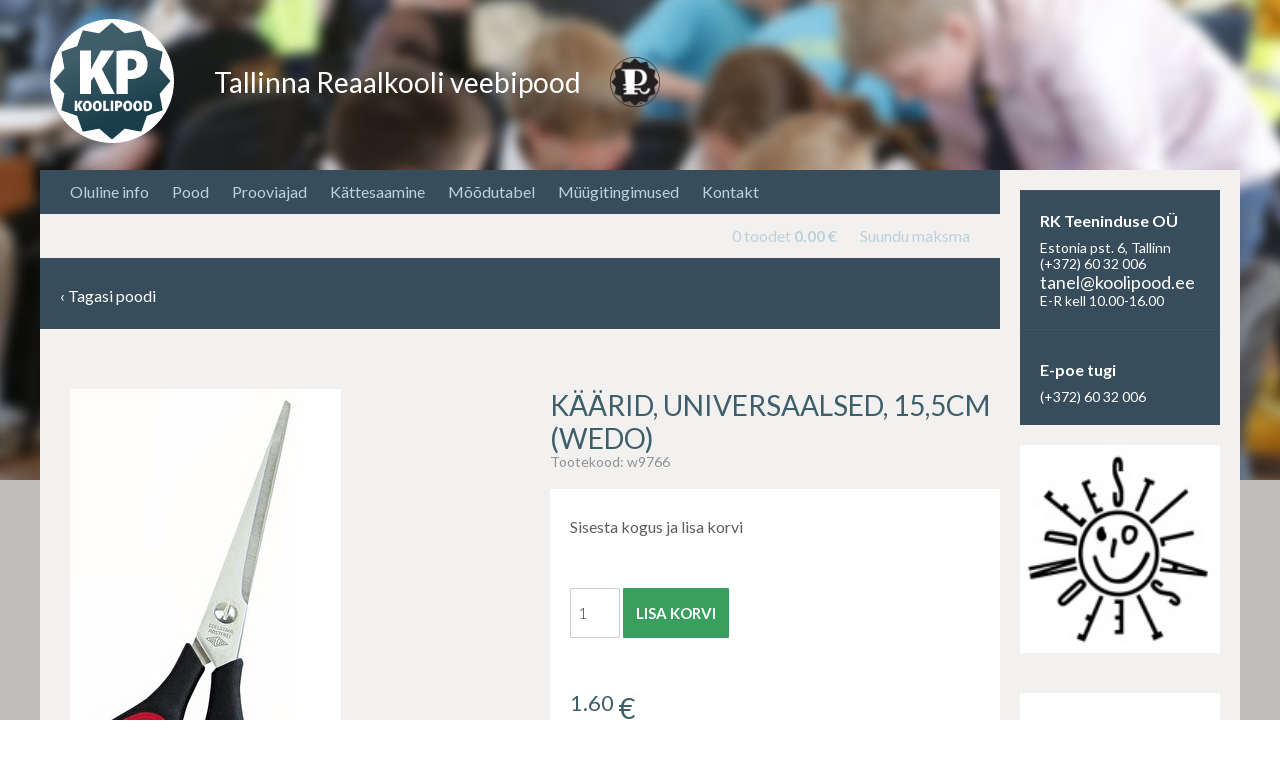

--- FILE ---
content_type: text/html; charset=UTF-8
request_url: https://koolipood.ee/toode/kaarid-universaalsed-155cm-wedo/
body_size: 11076
content:
<!DOCTYPE html>
<html lang="en">
  <head>
    <meta charset="utf-8">
    <meta http-equiv="X-UA-Compatible" content="IE=edge">
    <meta name="viewport" content="width=device-width, initial-scale=1">
	<title>Koolipood</title>

    <link rel="stylesheet" href="https://maxcdn.bootstrapcdn.com/font-awesome/4.5.0/css/font-awesome.min.css">
	<link href='https://fonts.googleapis.com/css?family=Lato:400,300,700' rel='stylesheet' type='text/css'>
	<link rel="shortcut icon" type="image/x-icon" href="https://koolipood.ee/wp-content/themes/koolipood.ee/img/favicon.ico">
    <!-- HTML5 shim and Respond.js for IE8 support of HTML5 elements and media queries -->
    <!-- WARNING: Respond.js doesn't work if you view the page via file:// -->
    <!--[if lt IE 9]>
      <script src="https://oss.maxcdn.com/html5shiv/3.7.2/html5shiv.min.js"></script>
      <script src="https://oss.maxcdn.com/respond/1.4.2/respond.min.js"></script>
	<![endif]-->
	<meta name='robots' content='max-image-preview:large' />
<link rel='dns-prefetch' href='//www.googletagmanager.com' />
<link rel='dns-prefetch' href='//cdnjs.cloudflare.com' />
<link rel='dns-prefetch' href='//fonts.googleapis.com' />
<script type="text/javascript">
window._wpemojiSettings = {"baseUrl":"https:\/\/s.w.org\/images\/core\/emoji\/14.0.0\/72x72\/","ext":".png","svgUrl":"https:\/\/s.w.org\/images\/core\/emoji\/14.0.0\/svg\/","svgExt":".svg","source":{"concatemoji":"https:\/\/koolipood.ee\/wp-includes\/js\/wp-emoji-release.min.js?ver=6.1.9"}};
/*! This file is auto-generated */
!function(e,a,t){var n,r,o,i=a.createElement("canvas"),p=i.getContext&&i.getContext("2d");function s(e,t){var a=String.fromCharCode,e=(p.clearRect(0,0,i.width,i.height),p.fillText(a.apply(this,e),0,0),i.toDataURL());return p.clearRect(0,0,i.width,i.height),p.fillText(a.apply(this,t),0,0),e===i.toDataURL()}function c(e){var t=a.createElement("script");t.src=e,t.defer=t.type="text/javascript",a.getElementsByTagName("head")[0].appendChild(t)}for(o=Array("flag","emoji"),t.supports={everything:!0,everythingExceptFlag:!0},r=0;r<o.length;r++)t.supports[o[r]]=function(e){if(p&&p.fillText)switch(p.textBaseline="top",p.font="600 32px Arial",e){case"flag":return s([127987,65039,8205,9895,65039],[127987,65039,8203,9895,65039])?!1:!s([55356,56826,55356,56819],[55356,56826,8203,55356,56819])&&!s([55356,57332,56128,56423,56128,56418,56128,56421,56128,56430,56128,56423,56128,56447],[55356,57332,8203,56128,56423,8203,56128,56418,8203,56128,56421,8203,56128,56430,8203,56128,56423,8203,56128,56447]);case"emoji":return!s([129777,127995,8205,129778,127999],[129777,127995,8203,129778,127999])}return!1}(o[r]),t.supports.everything=t.supports.everything&&t.supports[o[r]],"flag"!==o[r]&&(t.supports.everythingExceptFlag=t.supports.everythingExceptFlag&&t.supports[o[r]]);t.supports.everythingExceptFlag=t.supports.everythingExceptFlag&&!t.supports.flag,t.DOMReady=!1,t.readyCallback=function(){t.DOMReady=!0},t.supports.everything||(n=function(){t.readyCallback()},a.addEventListener?(a.addEventListener("DOMContentLoaded",n,!1),e.addEventListener("load",n,!1)):(e.attachEvent("onload",n),a.attachEvent("onreadystatechange",function(){"complete"===a.readyState&&t.readyCallback()})),(e=t.source||{}).concatemoji?c(e.concatemoji):e.wpemoji&&e.twemoji&&(c(e.twemoji),c(e.wpemoji)))}(window,document,window._wpemojiSettings);
</script>
<style type="text/css">
img.wp-smiley,
img.emoji {
	display: inline !important;
	border: none !important;
	box-shadow: none !important;
	height: 1em !important;
	width: 1em !important;
	margin: 0 0.07em !important;
	vertical-align: -0.1em !important;
	background: none !important;
	padding: 0 !important;
}
</style>
	<link rel='stylesheet' id='wp-block-library-css' href='https://koolipood.ee/wp-includes/css/dist/block-library/style.min.css?ver=6.1.9' type='text/css' media='all' />
<link rel='stylesheet' id='wc-blocks-vendors-style-css' href='https://koolipood.ee/wp-content/plugins/woocommerce/packages/woocommerce-blocks/build/wc-blocks-vendors-style.css?ver=8.7.5' type='text/css' media='all' />
<link rel='stylesheet' id='wc-blocks-style-css' href='https://koolipood.ee/wp-content/plugins/woocommerce/packages/woocommerce-blocks/build/wc-blocks-style.css?ver=8.7.5' type='text/css' media='all' />
<link rel='stylesheet' id='classic-theme-styles-css' href='https://koolipood.ee/wp-includes/css/classic-themes.min.css?ver=1' type='text/css' media='all' />
<style id='global-styles-inline-css' type='text/css'>
body{--wp--preset--color--black: #000000;--wp--preset--color--cyan-bluish-gray: #abb8c3;--wp--preset--color--white: #ffffff;--wp--preset--color--pale-pink: #f78da7;--wp--preset--color--vivid-red: #cf2e2e;--wp--preset--color--luminous-vivid-orange: #ff6900;--wp--preset--color--luminous-vivid-amber: #fcb900;--wp--preset--color--light-green-cyan: #7bdcb5;--wp--preset--color--vivid-green-cyan: #00d084;--wp--preset--color--pale-cyan-blue: #8ed1fc;--wp--preset--color--vivid-cyan-blue: #0693e3;--wp--preset--color--vivid-purple: #9b51e0;--wp--preset--gradient--vivid-cyan-blue-to-vivid-purple: linear-gradient(135deg,rgba(6,147,227,1) 0%,rgb(155,81,224) 100%);--wp--preset--gradient--light-green-cyan-to-vivid-green-cyan: linear-gradient(135deg,rgb(122,220,180) 0%,rgb(0,208,130) 100%);--wp--preset--gradient--luminous-vivid-amber-to-luminous-vivid-orange: linear-gradient(135deg,rgba(252,185,0,1) 0%,rgba(255,105,0,1) 100%);--wp--preset--gradient--luminous-vivid-orange-to-vivid-red: linear-gradient(135deg,rgba(255,105,0,1) 0%,rgb(207,46,46) 100%);--wp--preset--gradient--very-light-gray-to-cyan-bluish-gray: linear-gradient(135deg,rgb(238,238,238) 0%,rgb(169,184,195) 100%);--wp--preset--gradient--cool-to-warm-spectrum: linear-gradient(135deg,rgb(74,234,220) 0%,rgb(151,120,209) 20%,rgb(207,42,186) 40%,rgb(238,44,130) 60%,rgb(251,105,98) 80%,rgb(254,248,76) 100%);--wp--preset--gradient--blush-light-purple: linear-gradient(135deg,rgb(255,206,236) 0%,rgb(152,150,240) 100%);--wp--preset--gradient--blush-bordeaux: linear-gradient(135deg,rgb(254,205,165) 0%,rgb(254,45,45) 50%,rgb(107,0,62) 100%);--wp--preset--gradient--luminous-dusk: linear-gradient(135deg,rgb(255,203,112) 0%,rgb(199,81,192) 50%,rgb(65,88,208) 100%);--wp--preset--gradient--pale-ocean: linear-gradient(135deg,rgb(255,245,203) 0%,rgb(182,227,212) 50%,rgb(51,167,181) 100%);--wp--preset--gradient--electric-grass: linear-gradient(135deg,rgb(202,248,128) 0%,rgb(113,206,126) 100%);--wp--preset--gradient--midnight: linear-gradient(135deg,rgb(2,3,129) 0%,rgb(40,116,252) 100%);--wp--preset--duotone--dark-grayscale: url('#wp-duotone-dark-grayscale');--wp--preset--duotone--grayscale: url('#wp-duotone-grayscale');--wp--preset--duotone--purple-yellow: url('#wp-duotone-purple-yellow');--wp--preset--duotone--blue-red: url('#wp-duotone-blue-red');--wp--preset--duotone--midnight: url('#wp-duotone-midnight');--wp--preset--duotone--magenta-yellow: url('#wp-duotone-magenta-yellow');--wp--preset--duotone--purple-green: url('#wp-duotone-purple-green');--wp--preset--duotone--blue-orange: url('#wp-duotone-blue-orange');--wp--preset--font-size--small: 13px;--wp--preset--font-size--medium: 20px;--wp--preset--font-size--large: 36px;--wp--preset--font-size--x-large: 42px;}.has-black-color{color: var(--wp--preset--color--black) !important;}.has-cyan-bluish-gray-color{color: var(--wp--preset--color--cyan-bluish-gray) !important;}.has-white-color{color: var(--wp--preset--color--white) !important;}.has-pale-pink-color{color: var(--wp--preset--color--pale-pink) !important;}.has-vivid-red-color{color: var(--wp--preset--color--vivid-red) !important;}.has-luminous-vivid-orange-color{color: var(--wp--preset--color--luminous-vivid-orange) !important;}.has-luminous-vivid-amber-color{color: var(--wp--preset--color--luminous-vivid-amber) !important;}.has-light-green-cyan-color{color: var(--wp--preset--color--light-green-cyan) !important;}.has-vivid-green-cyan-color{color: var(--wp--preset--color--vivid-green-cyan) !important;}.has-pale-cyan-blue-color{color: var(--wp--preset--color--pale-cyan-blue) !important;}.has-vivid-cyan-blue-color{color: var(--wp--preset--color--vivid-cyan-blue) !important;}.has-vivid-purple-color{color: var(--wp--preset--color--vivid-purple) !important;}.has-black-background-color{background-color: var(--wp--preset--color--black) !important;}.has-cyan-bluish-gray-background-color{background-color: var(--wp--preset--color--cyan-bluish-gray) !important;}.has-white-background-color{background-color: var(--wp--preset--color--white) !important;}.has-pale-pink-background-color{background-color: var(--wp--preset--color--pale-pink) !important;}.has-vivid-red-background-color{background-color: var(--wp--preset--color--vivid-red) !important;}.has-luminous-vivid-orange-background-color{background-color: var(--wp--preset--color--luminous-vivid-orange) !important;}.has-luminous-vivid-amber-background-color{background-color: var(--wp--preset--color--luminous-vivid-amber) !important;}.has-light-green-cyan-background-color{background-color: var(--wp--preset--color--light-green-cyan) !important;}.has-vivid-green-cyan-background-color{background-color: var(--wp--preset--color--vivid-green-cyan) !important;}.has-pale-cyan-blue-background-color{background-color: var(--wp--preset--color--pale-cyan-blue) !important;}.has-vivid-cyan-blue-background-color{background-color: var(--wp--preset--color--vivid-cyan-blue) !important;}.has-vivid-purple-background-color{background-color: var(--wp--preset--color--vivid-purple) !important;}.has-black-border-color{border-color: var(--wp--preset--color--black) !important;}.has-cyan-bluish-gray-border-color{border-color: var(--wp--preset--color--cyan-bluish-gray) !important;}.has-white-border-color{border-color: var(--wp--preset--color--white) !important;}.has-pale-pink-border-color{border-color: var(--wp--preset--color--pale-pink) !important;}.has-vivid-red-border-color{border-color: var(--wp--preset--color--vivid-red) !important;}.has-luminous-vivid-orange-border-color{border-color: var(--wp--preset--color--luminous-vivid-orange) !important;}.has-luminous-vivid-amber-border-color{border-color: var(--wp--preset--color--luminous-vivid-amber) !important;}.has-light-green-cyan-border-color{border-color: var(--wp--preset--color--light-green-cyan) !important;}.has-vivid-green-cyan-border-color{border-color: var(--wp--preset--color--vivid-green-cyan) !important;}.has-pale-cyan-blue-border-color{border-color: var(--wp--preset--color--pale-cyan-blue) !important;}.has-vivid-cyan-blue-border-color{border-color: var(--wp--preset--color--vivid-cyan-blue) !important;}.has-vivid-purple-border-color{border-color: var(--wp--preset--color--vivid-purple) !important;}.has-vivid-cyan-blue-to-vivid-purple-gradient-background{background: var(--wp--preset--gradient--vivid-cyan-blue-to-vivid-purple) !important;}.has-light-green-cyan-to-vivid-green-cyan-gradient-background{background: var(--wp--preset--gradient--light-green-cyan-to-vivid-green-cyan) !important;}.has-luminous-vivid-amber-to-luminous-vivid-orange-gradient-background{background: var(--wp--preset--gradient--luminous-vivid-amber-to-luminous-vivid-orange) !important;}.has-luminous-vivid-orange-to-vivid-red-gradient-background{background: var(--wp--preset--gradient--luminous-vivid-orange-to-vivid-red) !important;}.has-very-light-gray-to-cyan-bluish-gray-gradient-background{background: var(--wp--preset--gradient--very-light-gray-to-cyan-bluish-gray) !important;}.has-cool-to-warm-spectrum-gradient-background{background: var(--wp--preset--gradient--cool-to-warm-spectrum) !important;}.has-blush-light-purple-gradient-background{background: var(--wp--preset--gradient--blush-light-purple) !important;}.has-blush-bordeaux-gradient-background{background: var(--wp--preset--gradient--blush-bordeaux) !important;}.has-luminous-dusk-gradient-background{background: var(--wp--preset--gradient--luminous-dusk) !important;}.has-pale-ocean-gradient-background{background: var(--wp--preset--gradient--pale-ocean) !important;}.has-electric-grass-gradient-background{background: var(--wp--preset--gradient--electric-grass) !important;}.has-midnight-gradient-background{background: var(--wp--preset--gradient--midnight) !important;}.has-small-font-size{font-size: var(--wp--preset--font-size--small) !important;}.has-medium-font-size{font-size: var(--wp--preset--font-size--medium) !important;}.has-large-font-size{font-size: var(--wp--preset--font-size--large) !important;}.has-x-large-font-size{font-size: var(--wp--preset--font-size--x-large) !important;}
.wp-block-navigation a:where(:not(.wp-element-button)){color: inherit;}
:where(.wp-block-columns.is-layout-flex){gap: 2em;}
.wp-block-pullquote{font-size: 1.5em;line-height: 1.6;}
</style>
<link rel='stylesheet' id='chosenCss-css' href='https://koolipood.ee/wp-content/plugins/WS_parcel_terminals/js/chosen_select_plugin/chosen.css?ver=20160812' type='text/css' media='all' />
<link rel='stylesheet' id='menu-image-css' href='https://koolipood.ee/wp-content/plugins/menu-image/includes/css/menu-image.css?ver=3.0.8' type='text/css' media='all' />
<link rel='stylesheet' id='dashicons-css' href='https://koolipood.ee/wp-includes/css/dashicons.min.css?ver=6.1.9' type='text/css' media='all' />
<link rel='stylesheet' id='maksekeskus-api-css' href='https://koolipood.ee/wp-content/plugins/woocommerce-payment-maksekeskus-estonia/assets/css/eabi_maksekeskus.css?ver=6.1.9' type='text/css' media='all' />
<link rel='stylesheet' id='woocommerce-layout-css' href='https://koolipood.ee/wp-content/plugins/woocommerce/assets/css/woocommerce-layout.css?ver=7.1.0' type='text/css' media='all' />
<link rel='stylesheet' id='woocommerce-smallscreen-css' href='https://koolipood.ee/wp-content/plugins/woocommerce/assets/css/woocommerce-smallscreen.css?ver=7.1.0' type='text/css' media='only screen and (max-width: 768px)' />
<link rel='stylesheet' id='woocommerce-general-css' href='https://koolipood.ee/wp-content/plugins/woocommerce/assets/css/woocommerce.css?ver=7.1.0' type='text/css' media='all' />
<style id='woocommerce-inline-inline-css' type='text/css'>
.woocommerce form .form-row .required { visibility: visible; }
</style>
<link rel='stylesheet' id='wpml-legacy-dropdown-0-css' href='//koolipood.ee/wp-content/plugins/sitepress-multilingual-cms/templates/language-switchers/legacy-dropdown/style.min.css?ver=1' type='text/css' media='all' />
<style id='wpml-legacy-dropdown-0-inline-css' type='text/css'>
.wpml-ls-statics-shortcode_actions, .wpml-ls-statics-shortcode_actions .wpml-ls-sub-menu, .wpml-ls-statics-shortcode_actions a {border-color:#cdcdcd;}.wpml-ls-statics-shortcode_actions a {color:#444444;background-color:#ffffff;}.wpml-ls-statics-shortcode_actions a:hover,.wpml-ls-statics-shortcode_actions a:focus {color:#000000;background-color:#eeeeee;}.wpml-ls-statics-shortcode_actions .wpml-ls-current-language>a {color:#444444;background-color:#ffffff;}.wpml-ls-statics-shortcode_actions .wpml-ls-current-language:hover>a, .wpml-ls-statics-shortcode_actions .wpml-ls-current-language>a:focus {color:#000000;background-color:#eeeeee;}
</style>
<link rel='stylesheet' id='montonio-style-css' href='https://koolipood.ee/wp-content/plugins/montonio-for-woocommerce/v2/assets/css/montonio-style.css?ver=7.1.5' type='text/css' media='all' />
<link rel='stylesheet' id='cms-navigation-style-base-css' href='https://koolipood.ee/wp-content/plugins/wpml-cms-nav/res/css/cms-navigation-base.css?ver=1.5.5' type='text/css' media='screen' />
<link rel='stylesheet' id='cms-navigation-style-css' href='https://koolipood.ee/wp-content/plugins/wpml-cms-nav/res/css/cms-navigation.css?ver=1.5.5' type='text/css' media='screen' />
<link rel='stylesheet' id='koolipood_bootstrap-css' href='https://koolipood.ee/wp-content/themes/koolipood.ee/css/bootstrap.css?ver=1' type='text/css' media='all' />
<link rel='stylesheet' id='koolipood_menutoggle-css' href='https://koolipood.ee/wp-content/themes/koolipood.ee/css/menutoggle.css?ver=1' type='text/css' media='all' />
<link rel='stylesheet' id='koolipood_style-css' href='https://koolipood.ee/wp-content/themes/koolipood.ee/css/style.css?ver=1' type='text/css' media='all' />
<link rel='stylesheet' id='koolipood_cc-style-css' href='https://koolipood.ee/wp-content/themes/koolipood.ee/css/cc-style.css?ver=1' type='text/css' media='all' />
<link rel='stylesheet' id='koolipood_cart_style-css' href='https://koolipood.ee/wp-content/themes/koolipood.ee/css/kooli-cart.css?ver=2' type='text/css' media='all' />
<link rel='stylesheet' id='koolipood_chosen_css-css' href='//cdnjs.cloudflare.com/ajax/libs/chosen/1.8.7/chosen.min.css?ver=1' type='text/css' media='all' />
<link rel='stylesheet' id='koolipood_select2-css' href='https://cdnjs.cloudflare.com/ajax/libs/select2/4.0.7/css/select2.min.css?ver=1' type='text/css' media='all' />
<link rel='stylesheet' id='koolipood_fonts-css' href='https://fonts.googleapis.com/css?family=Hind%3A400%2C600%2C300&#038;ver=6.1.9' type='text/css' media='all' />
<link rel='stylesheet' id='fancybox-css' href='https://koolipood.ee/wp-content/plugins/easy-fancybox/fancybox/1.5.3/jquery.fancybox.min.css?ver=6.1.9' type='text/css' media='screen' />
<script type='text/javascript' src='//ajax.googleapis.com/ajax/libs/jquery/1.11.1/jquery.min.js' id='jquery-js'></script>
<script type='text/javascript' id='parcel_terminals-js-extra'>
/* <![CDATA[ */
var parcel_terminal_translations = {"select_label":"Valige sobiv pakiautomaat"};
/* ]]> */
</script>
<script type='text/javascript' src='https://koolipood.ee/wp-content/plugins/WS_parcel_terminals/js/public.js?ver=1.4' id='parcel_terminals-js'></script>
<script type='text/javascript' src='https://koolipood.ee/wp-content/plugins/WS_parcel_terminals/js/chosen_select_plugin/chosen.jquery.js?ver=6.1.9' id='chosen_js-js'></script>
<script type='text/javascript' src='https://www.googletagmanager.com/gtag/js?id=UA-107701770-1&#038;ver=6.1.9' id='wk-analytics-script-js'></script>
<script type='text/javascript' id='wk-analytics-script-js-after'>
function shouldTrack(){
var trackLoggedIn = false;
var loggedIn = false;
if(!loggedIn){
return true;
} else if( trackLoggedIn ) {
return true;
}
return false;
}
function hasWKGoogleAnalyticsCookie() {
return (new RegExp('wp_wk_ga_untrack_' + document.location.hostname)).test(document.cookie);
}
if (!hasWKGoogleAnalyticsCookie() && shouldTrack()) {
//Google Analytics
window.dataLayer = window.dataLayer || [];
function gtag(){dataLayer.push(arguments);}
gtag('js', new Date());
gtag('config', 'UA-107701770-1');
}
</script>
<script type='text/javascript' src='//koolipood.ee/wp-content/plugins/sitepress-multilingual-cms/templates/language-switchers/legacy-dropdown/script.min.js?ver=1' id='wpml-legacy-dropdown-0-js'></script>
<link rel="https://api.w.org/" href="https://koolipood.ee/wp-json/" /><link rel="alternate" type="application/json" href="https://koolipood.ee/wp-json/wp/v2/product/677" /><link rel="EditURI" type="application/rsd+xml" title="RSD" href="https://koolipood.ee/xmlrpc.php?rsd" />
<link rel="wlwmanifest" type="application/wlwmanifest+xml" href="https://koolipood.ee/wp-includes/wlwmanifest.xml" />
<meta name="generator" content="WordPress 6.1.9" />
<meta name="generator" content="WooCommerce 7.1.0" />
<link rel="canonical" href="https://koolipood.ee/toode/kaarid-universaalsed-155cm-wedo/" />
<link rel='shortlink' href='https://koolipood.ee/?p=677' />
<link rel="alternate" type="application/json+oembed" href="https://koolipood.ee/wp-json/oembed/1.0/embed?url=https%3A%2F%2Fkoolipood.ee%2Ftoode%2Fkaarid-universaalsed-155cm-wedo%2F" />
<link rel="alternate" type="text/xml+oembed" href="https://koolipood.ee/wp-json/oembed/1.0/embed?url=https%3A%2F%2Fkoolipood.ee%2Ftoode%2Fkaarid-universaalsed-155cm-wedo%2F&#038;format=xml" />
<meta name="generator" content="WPML ver:4.5.14 stt:1,15;" />
	<noscript><style>.woocommerce-product-gallery{ opacity: 1 !important; }</style></noscript>
	<style type="text/css">.broken_link, a.broken_link {
	text-decoration: line-through;
}</style><link rel="icon" href="https://koolipood.ee/wp-content/uploads/2019/04/cropped-logo_BIG-32x32.png" sizes="32x32" />
<link rel="icon" href="https://koolipood.ee/wp-content/uploads/2019/04/cropped-logo_BIG-192x192.png" sizes="192x192" />
<link rel="apple-touch-icon" href="https://koolipood.ee/wp-content/uploads/2019/04/cropped-logo_BIG-180x180.png" />
<meta name="msapplication-TileImage" content="https://koolipood.ee/wp-content/uploads/2019/04/cropped-logo_BIG-270x270.png" />
		<style type="text/css" id="wp-custom-css">
			li#menu-item-22265 {display: none !important;}		</style>
		  </head>
  <body data-rsssl=1 class="page_677 	">
  	<div class="wrap content-page ">
		<div class="header clearfix">
		
            <div class="header-image-wrap">
                <div class="header-image parallax-on" style="background-image:url('https://koolipood.ee/wp-content/themes/koolipood.ee/img/header.jpg');"></div>
           </div>
		   
		   <!--
           <div class="top-header-bar">
				                <div class="mainMenu-wrap clearfix">
                    <div class="mobileMenuToggle toggleHidden">
                        <div id="toggle-menu">
                            <div>
                                <span class="top"></span>
                                <span class="middle"></span>
                                <span class="bottom"></span>
                            </div>
                        </div>
                        <span class="non-mobile">Menüü</span>
                    </div>
                    <div class="mainMenu clearfix">
                        <ul class="clearfix">
															<li class=""><a href="https://koolipood.ee/pood/">Pood</a></li>
										<li class=""><a href="https://koolipood.ee/tellimisjuhend/">Oluline info</a></li>
										<li class=""><a href="https://koolipood.ee/?page_id=45">Müügitingimused</a></li>
					                        </ul>
                    </div>
                </div>
           </div>
		   -->

		<div class="newWrap">

			<div class="logo">
				<a href="https://koolipood.ee/"><img src="https://koolipood.ee/wp-content/themes/koolipood.ee/img/logo.svg" /></a>
			</div>
				
           <div class="top-slogan-area">
       
        		   
        				  <h2>Tallinna Reaalkooli veebipood</h2>
          <img class="alignThisLeft" src="https://koolipood.ee/wp-content/uploads/2016/02/rk.png" alt="kooli logo" />
				
        
			</div>
		   
        </div>
		
		        <div class="footer-padding">
            <div class="innerWrap tootedPage clearfix">
                <div class="front-left-side">
                    <div class="front-tab-links clearfix">
					
						<div class="menyyNew">
							
					    							    			<a href="https://koolipood.ee/tallinna-reaalkool/oluline-info/">Oluline info</a>
					    		
					        
					    							    								    			<a href="https://koolipood.ee/tootekategooria/trk/">Pood</a>
					    		
					        
					    							    			<a href="https://koolipood.ee/tallinna-reaalkool/prooviajad/">Prooviajad</a>
					    		
					        
					    							    			<a href="https://koolipood.ee/tallinna-reaalkool/kattesaamine/">Kättesaamine</a>
					    		
					        
					    							    			<a href="https://koolipood.ee/tallinna-reaalkool/moodutabel/">Mõõdutabel</a>
					    		
					        
					    							    			<a href="https://koolipood.ee/tallinna-reaalkool/muugitingimused/">Müügitingimused</a>
					    		
					        
					    							    			<a href="https://koolipood.ee/tallinna-reaalkool/kontakt/">Kontakt</a>
					    		
					        
					        
			                    <span class="pull-right">
									<a class="go-to-cart-btn" href="https://koolipood.ee/ostukorv/">
										<span>0 toodet </span>
										<strong><span class="woocommerce-Price-amount amount"><bdi>0.00&nbsp;<span class="woocommerce-Price-currencySymbol">&euro;</span></bdi></span></strong>
									</a>
									<a class="go-pay-btn" href="https://koolipood.ee/ostukorv/">Suundu maksma</a>
								</span>
						</div>
						
                        <!--
						<div class="clearfix">
							<div class="menu-koolid-container"><ul id="menu-koolid" class="menu"><li id="menu-item-30" class="front-tab col-xs-3 menu-item menu-item-type-taxonomy menu-item-object-product_cat current-product-ancestor menu-item-30 tallinna reaalkool"><a href="https://koolipood.ee/tootekategooria/trk/" class="menu-image-title-after menu-image-not-hovered"><img width="52" height="52" src="https://koolipood.ee/wp-content/uploads/2016/02/rk.png" class="menu-image menu-image-title-after" alt="" decoding="async" loading="lazy" /><span class="menu-image-title-after menu-image-title">Tallinna Reaalkool</span></a></li>
<li id="menu-item-117" class="front-tab col-xs-3 menu-item menu-item-type-taxonomy menu-item-object-product_cat menu-item-117 tallinna kesklinna põhikool"><a href="https://koolipood.ee/tootekategooria/tkp/" class="menu-image-title-after menu-image-not-hovered"><img width="51" height="51" src="https://koolipood.ee/wp-content/uploads/2016/02/klp.png" class="menu-image menu-image-title-after" alt="" decoding="async" loading="lazy" /><span class="menu-image-title-after menu-image-title">Tallinna Kesklinna Põhikool</span></a></li>
<li id="menu-item-9240" class="front-tab col-xs-3 menu-item menu-item-type-taxonomy menu-item-object-product_cat menu-item-9240 jakob westholmi gümnaasium"><a href="https://koolipood.ee/tootekategooria/jwg/" class="menu-image-title-after menu-image-not-hovered"><img width="36" height="34" src="https://koolipood.ee/wp-content/uploads/2016/11/westholm2-36x34.png" class="menu-image menu-image-title-after" alt="" decoding="async" loading="lazy" /><span class="menu-image-title-after menu-image-title">Jakob Westholmi Gümnaasium</span></a></li>
<li id="menu-item-18643" class="menu-item menu-item-type-taxonomy menu-item-object-product_cat menu-item-18643 pirita majandusgümnaasium"><a href="https://koolipood.ee/tootekategooria/pirita-majandusgumnaasium/" class="menu-image-title-after menu-image-not-hovered"><img width="36" height="36" src="https://koolipood.ee/wp-content/uploads/2019/03/pmg-logo-new-1-36x36.png" class="menu-image menu-image-title-after" alt="" decoding="async" loading="lazy" /><span class="menu-image-title-after menu-image-title">Pirita Majandusgümnaasium</span></a></li>
</ul></div>										
                        </div>
						-->
                    </div>
					<!-- Check product listing category to display correct image-->
										
                    <div class="shop-head" style="background-image:url('https://koolipood.ee/wp-content/themes/koolipood.ee/img/header2.jpg');">
                        <div class="sh-links-wrap">
                            <div class="sh-links">
                                <ul class="clearfix">
									                                </ul>
                            </div>
                        </div>
        
						<span class="breadcrumbs"><a href="https://koolipood.ee/tootekategooria/trk/" class="go-back-link"><span>‹</span> Tagasi poodi</a></span>
                    </div>
					                    
<div class="woocommerce-notices-wrapper"></div><div class="sisuala-wrap">
	<div class="head-btn-line">
</div>
	<div itemscope itemtype="http://schema.org/Product" id="product-677" class="post-677 product type-product status-publish has-post-thumbnail product_cat-kasitookunstiopetus first instock taxable shipping-taxable purchasable product-type-simple">
	<div class="row clearfix">
		<div class="prod-view-image">
			
		
		<!--<div class="images">

	<a href="https://koolipood.ee/wp-content/uploads/2016/04/Käärid-Wedo-All-purpose-universaalsed-.png" itemprop="image" class="woocommerce-main-image zoom" title="" data-rel="prettyPhoto"><img width="271" height="482" src="https://koolipood.ee/wp-content/uploads/2016/04/Käärid-Wedo-All-purpose-universaalsed-.png" class="attachment-shop_single size-shop_single wp-post-image" alt="Käärid Wedo, All purpose- universaalsed " decoding="async" title="Käärid Wedo, All purpose- universaalsed " /></a>
	
</div>-->
<div class="images">
	<div class="woocommerce-product-gallery woocommerce-product-gallery--with-images woocommerce-product-gallery--columns-4 images" data-columns="4" style="opacity: 0; transition: opacity .25s ease-in-out;">
		<figure class="woocommerce-product-gallery__wrapper">
			<div data-thumb="https://koolipood.ee/wp-content/uploads/2016/04/Käärid-Wedo-All-purpose-universaalsed-.png" data-thumb-alt="" class="woocommerce-product-gallery__image"><a href="https://koolipood.ee/wp-content/uploads/2016/04/Käärid-Wedo-All-purpose-universaalsed-.png"><img width="271" height="482" src="https://koolipood.ee/wp-content/uploads/2016/04/Käärid-Wedo-All-purpose-universaalsed-.png" class="wp-post-image" alt="" decoding="async" loading="lazy" title="Käärid Wedo, All purpose- universaalsed " data-caption="" data-src="https://koolipood.ee/wp-content/uploads/2016/04/Käärid-Wedo-All-purpose-universaalsed-.png" data-large_image="https://koolipood.ee/wp-content/uploads/2016/04/Käärid-Wedo-All-purpose-universaalsed-.png" data-large_image_width="271" data-large_image_height="482" /></a></div>		</figure>
	</div>
</div>		</div>
		
		<div class="prod-view-right">
			<div class="pv-title">
				<h2>Käärid, universaalsed, 15,5cm (Wedo)</h2>
				<span><div class="product_meta">

	
	
		<span class="sku_wrapper">Tootekood: <span class="sku" itemprop="sku">w9766</span></span>

	
	
	
	
</div>
</span>
			</div>

			<div itemprop="description">
	</div>



	<div class="pv-cart-info">
	<div class="add-cart-price-wrap clearfix">
		<span class="selectionLabel">Sisesta kogus ja lisa korvi</span>
		<div class="add-cart-wrap clearfix">
		<form class="cart" method="post" enctype='multipart/form-data'>
					<div class="quantity">
	<input type="number" step="1" min="1" max="" name="quantity" value="1" title="Kogus" class="input-text qty text" size="4" />
</div>
			<input type="hidden" name="add-to-cart" value="677" />

			<button type="submit" class="single_add_to_cart_button button alt">Lisa korvi</button>

					</form>
		</div>
	<div class="price-wrap">
	<span><span class="woocommerce-Price-amount amount"><bdi>1.60&nbsp;<span class="woocommerce-Price-currencySymbol">&euro;</span></bdi></span></span>
	</div>
	</div>
</div>
<!--<div class="head-btn-line">
	<a href="https://koolipood.ee/pood/" class="go-back-link"><span>‹</span> Tagasi toodete juurde</a>
</div>-->
	


		</div><!-- .summary -->

		
	<div class="related products seotudtooted clearfix " >
		<hr/>
		<h2 class="">Sarnased tooted</h2>

		<div class="product-list-wrap clearfix">

			
				<div class="first product-wrap col-xs-6 col-sm-4 col-lg-2-5 post-689 product type-product status-publish has-post-thumbnail product_cat-kasitookunstiopetus  instock taxable shipping-taxable purchasable product-type-simple">
	<div class="product-block">
		<div class="prod-title">
			<h2>Palett ovaalne, plastik</h2>
		</div>
		<div class="prod-image">
			<img src="https://koolipood.ee/wp-content/uploads/2016/04/Palett-ovaalne-plastik-Brunnen-.png" />
		</div>
		<div class="prod-price-line">
			<span><span class="woocommerce-Price-amount amount"><bdi>1.50&nbsp;<span class="woocommerce-Price-currencySymbol">&euro;</span></bdi></span></span>
		</div>
		<a href="https://koolipood.ee/toode/palett-ovaalne-plastik-brunnen/" class="abs-link"></a>
		<div class="prod-btn-line">
			</a><a rel="nofollow" href="?add-to-cart=689" data-quantity="1" data-product_id="689" data-product_sku="1048883" class="button wp-element-button product_type_simple add_to_cart_button ajax_add_to_cart">Lisa korvi</a>		</div>
	</div>
</div>


			
				<div class="product-wrap col-xs-6 col-sm-4 col-lg-2-5 post-687 product type-product status-publish has-post-thumbnail product_cat-kasitookunstiopetus last instock taxable shipping-taxable purchasable product-type-simple">
	<div class="product-block">
		<div class="prod-title">
			<h2>Plastiliin erinevad värvid</h2>
		</div>
		<div class="prod-image">
			<img src="https://koolipood.ee/wp-content/uploads/2019/06/k0088381.jpeg" />
		</div>
		<div class="prod-price-line">
			<span><span class="woocommerce-Price-amount amount"><bdi>2.20&nbsp;<span class="woocommerce-Price-currencySymbol">&euro;</span></bdi></span></span>
		</div>
		<a href="https://koolipood.ee/toode/plastiliin-erich-krause-8-varvi-x-18g-plastnuga/" class="abs-link"></a>
		<div class="prod-btn-line">
			</a><a rel="nofollow" href="?add-to-cart=687" data-quantity="1" data-product_id="687" data-product_sku="104660" class="button wp-element-button product_type_simple add_to_cart_button ajax_add_to_cart">Lisa korvi</a>		</div>
	</div>
</div>


			
				<div class="first product-wrap col-xs-6 col-sm-4 col-lg-2-5 post-683 product type-product status-publish has-post-thumbnail product_cat-kasitookunstiopetus  instock taxable shipping-taxable purchasable product-type-simple">
	<div class="product-block">
		<div class="prod-title">
			<h2>Ümarad pintslid nr 8, 10, 12 (Brunnen)</h2>
		</div>
		<div class="prod-image">
			<img src="https://koolipood.ee/wp-content/uploads/2016/04/Pintsel-Brunnen-nr-8-pehme-ümar-.png" />
		</div>
		<div class="prod-price-line">
			<span><span class="woocommerce-Price-amount amount"><bdi>4.30&nbsp;<span class="woocommerce-Price-currencySymbol">&euro;</span></bdi></span></span>
		</div>
		<a href="https://koolipood.ee/toode/umarad-pintslid-nr-8-10-12-brunnen-4/" class="abs-link"></a>
		<div class="prod-btn-line">
			</a><a rel="nofollow" href="?add-to-cart=683" data-quantity="1" data-product_id="683" data-product_sku="104891108-1" class="button wp-element-button product_type_simple add_to_cart_button ajax_add_to_cart">Lisa korvi</a>		</div>
	</div>
</div>


			
				<div class="product-wrap col-xs-6 col-sm-4 col-lg-2-5 post-680 product type-product status-publish has-post-thumbnail product_cat-kasitookunstiopetus last instock taxable shipping-taxable purchasable product-type-simple">
	<div class="product-block">
		<div class="prod-title">
			<h2>Lapikud pintslid nr 8, 12, 14 (Brunnen)</h2>
		</div>
		<div class="prod-image">
			<img src="https://koolipood.ee/wp-content/uploads/2016/04/Pintsel-Brunnen-nr-8-lapik-.png" />
		</div>
		<div class="prod-price-line">
			<span><span class="woocommerce-Price-amount amount"><bdi>4.00&nbsp;<span class="woocommerce-Price-currencySymbol">&euro;</span></bdi></span></span>
		</div>
		<a href="https://koolipood.ee/toode/lapikud-pintslid-nr-8-12-14-brunnen-4/" class="abs-link"></a>
		<div class="prod-btn-line">
			</a><a rel="nofollow" href="?add-to-cart=680" data-quantity="1" data-product_id="680" data-product_sku="104892208-10" class="button wp-element-button product_type_simple add_to_cart_button ajax_add_to_cart">Lisa korvi</a>		</div>
	</div>
</div>


			
		</div>

	</div>


		<meta itemprop="url" content="https://koolipood.ee/toode/kaarid-universaalsed-155cm-wedo/" />
		
	</div><!-- #product-677 -->
	</div>
</div>
                </div>
                <div class="front-right-side">
                    <div class="side-contact clearfix">
                       
																																										  <div>
<h3>RK Teeninduse OÜ</h3>
<p>Estonia pst. 6, Tallinn<br />
(+372) 60 32 006<br />
<span style="color: #ffffff;"><a style="color: #ffffff;" href="mailto:tanel@koolipood.ee">tanel@koolipood.ee</a></span></p>
<p>E-R kell 10.00-16.00</p>
</div>
<div>
<div>
<div>
<h3></h3>
<h3>E-poe tugi</h3>
<p>(+372) 60 32 006</p>
</div>
</div>
</div>
									
																										                    </div>
                    <div class="side-banner-line">
										
										                        <div class="side-banner">
                            <img src="https://koolipood.ee/wp-content/uploads/2016/04/elf.jpg" />
							<a href="http://www.elf.ee/" class="abs-link"></a>
                        </div>
					                        <div class="side-banner">
                            <img src="https://koolipood.ee/wp-content/uploads/2017/04/vurr8002.png" />
							<a href="https://lasteaed.reaal.ee" class="abs-link"></a>
                        </div>
											
                    </div>
                </div>
            </div>
        </div>		<div class="footer">
            <div class="footer-top">
                <div class="footer-links-block">
                    <ul class="clearfix">
                       					                       </ul>
                </div>
            </div>
            <div class="footer-bottom">
                <div class="footer-kontakt">
                    <p>&copy;2025 RK Teeninduse OÜ  &nbsp;&nbsp;  |  &nbsp;&nbsp;  koolipood@rkteeninduse.ee</p>
                    <div class="popplogo">
                        <a href="http://www.websystems.ee" target="_blank" title="Web by WebSystems.ee"></a>
                    </div>
                </div>
            </div>
		</div>
	</div>
	<script type="text/javascript" language="javascript"> 
		$(function(){
			$(document).ready(function(){ // On load
				$('.front-tab-links .current-product-ancestor').prepend('<div class="active-tab-bg"><img src="https://koolipood.ee/wp-content/themes/koolipood.ee/img/active-arr.png"></div>').addClass('active-tab');
				$('.front-tab-links .current-menu-item').prepend('<div class="active-tab-bg"><img src="https://koolipood.ee/wp-content/themes/koolipood.ee/img/active-arr.png"></div>').addClass('active-tab');
				$('.front-tab-links .current-product_cat-ancestor').prepend('<div class="active-tab-bg"><img src="https://koolipood.ee/wp-content/themes/koolipood.ee/img/active-arr.png"></div>').addClass('active-tab');
				$(".footer-padding").css("padding-bottom", $(".footer").outerHeight());
			});
			$(window).resize(function(){ // On resize
				$(".footer-padding").css("padding-bottom", $(".footer").outerHeight());
			});
		});
	</script>
	
	<script type="text/javascript" language="javascript">
		jQuery(document).ready(function() {
			// jQuery('form.woocommerce-checkout').on('change',function(){
			// 	var totalItemPrice = $('#totalItemPrice').data('active_price');
			// 	var checkedShipping = $('#shipping_method input:checked').parent().find('.chosenPayment').data('active_price');
			// 	if(checkedShipping === '0.00' || isNaN(checkedShipping)){
			// 		var shippingtPrice = 0;
			// 		}
			// 	else{shippingtPrice = checkedShipping*1.2}
			// 	debugger;
			// 	var totalPrice = totalItemPrice + shippingtPrice;
			// 	$('h2.hindKokku span.amount').replaceWith('<span class=amount>'+parseFloat(Math.round(totalPrice * 100) / 100).toFixed(2)+' €</span>');
			// });
				
			$("#billing_first_name").prop('required',true); 
			$("#billing_email").prop('required',true); 
			$("#billing_phone").prop('required',true); 
			jQuery(window).load(function() {
			if($('#shipping_method input:checked').val() == "local_delivery"){
				$("#billing_address_1_field").slideDown("slow");
				$("#billing_city_field").slideDown("slow");
				$("#billing_postcode_field").slideDown("slow");
				$("#billing_address_1").prop('required',true);
				$("#billing_postcode").prop('required',true); 
				$("#billing_city").prop('required',true); 
				
				$( "#ship-to-different-address" ).hide();
				$( "#shipping_first_name" ).hide();
				$( "#shipping_address_2" ).hide();
				$( "#billing_address_school" ).hide();

				}
				else{
				$("#shipping_first_name").slideDown("slow");
				$("#shipping_address_2").slideDown("slow");
				$("#billing_address_school").slideDown("slow");
				$("#billing_address_1_field").hide();
				$("#billing_city_field").hide();
				$("#billing_postcode_field").hide();
				$("#billing_address_1").prop('required',false); 
				$("#billing_postcode").prop('required',false); 
				$("#billing_city").prop('required',false);
				
				}	
			
			$('#order_review').change(function(){
				if($('#shipping_method input:checked').val() == "local_delivery"){
				$( "#billing_address_1_field" ).slideDown("slow");
				$( "#billing_city_field" ).slideDown("slow");
				$( "#billing_postcode_field" ).slideDown("slow");
				
				$( "#ship-to-different-address" ).hide();
				$( "#shipping_first_name" ).hide();
				$( "#shipping_address_2" ).hide();
				$( "#billing_address_school" ).hide();
				
				$("#billing_address_1").prop('required',true); 
				$("#billing_postcode").prop('required',true); 
				$("#billing_city").prop('required',true); 
				add_required_field()
				}
				else{
				$( "#ship-to-different-address" ).slideDown("slow");
				$( "#ship-to-different-address" ).slideDown("slow");
				$( "#shipping_first_name" ).slideDown("slow");
				$( "#shipping_address_2" ).slideDown("slow");
				$( "#billing_address_school" ).slideDown("slow");
				
				
				$( "#billing_address_1_field" ).slideUp('slow');
				$( "#billing_city_field" ).slideUp('slow');
				$( "#billing_postcode_field" ).slideUp('slow');
				$("#billing_address_1").prop('required',false); 
				$("#billing_postcode").prop('required',false); 
				$("#billing_city").prop('required',false);
				add_required_field();
				
				}
				});
				
			
				///
				function add_required_field() {
				var msg="";
				// var elements = document.getElementsByTagName("input");
				var elements = $('.woocommerce-billing-fields input:visible');
				for (var i = 0; i < elements.length; i++) {
					
				   elements[i].oninvalid = function(e) {
						if ($( this ).css('display') == 'none'){
							return;
						}
						if (!e.target.validity.valid) {
						switch(e.target.id){
							case 'billing_first_name' : 
							e.target.setCustomValidity("Sisesta nimi");break;
							case 'billing_email' : 
							e.target.setCustomValidity("Sisesta e-posti aadress");break;
							case 'billing_phone' : 
							e.target.setCustomValidity("Sisesta telefoni number");break;
							case 'billing_address_1' : 
							e.target.setCustomValidity("Sisesta aadress");break;
							case 'billing_address_2' : 
							e.target.setCustomValidity("Sisesta kool");break;
							case 'billing_postcode' : 
							e.target.setCustomValidity("Sisesta postiindeks");break;
							case 'billing_city' : 
							e.target.setCustomValidity("Sisesta linn");break;
						default : e.target.setCustomValidity("");break;

						}
					   }
					};
				   elements[i].oninput = function(e) {
						e.target.setCustomValidity(msg);
					};
				} 
				}
				add_required_field()
				///
			});
			$(".mobileMenuToggle").click(function() {
				$(this).toggleClass('toggleVisible').toggleClass('toggleHidden');
				$(".mainMenu").slideToggle();
			});	
			
			$(window).scroll(function(e){
			  parallax();
			});
			function parallax(){
			  var scrolled = $(window).scrollTop();
			  $(".parallax-on").css("top",+(scrolled*0.5)+"px");
			}	
            
		});
		
		$(document).ready(function(){
			$('ul.level-0 >li>a').on('click',function(event){
				
					if($(this).parent().children("ul").length) {
					event.preventDefault();
					//$('ul.level-0 >li').find('ul.level-1').hide();
					$('ul.level-0 >li').find('ul.level-1').attr('style', 'display: none;');
					$(this).parent().find('ul.level-1').attr('style', 'display: block;');
					//$(this).parent().find('ul.level-1').slideToggle();
				}
				
				});

			
		});
		$(document).click(function(e) {
			var target = e.target;
			if (!$(target).is('ul.level-0>li>a') && !$(target).parents().is('ul.level-1')) {
				$('ul.level-1').attr('style', 'display: none;');
			}
		});


	</script>
	<script type="text/javascript">
    var _mfq = _mfq || [];
    (function() {
        var mf = document.createElement("script");
        mf.type = "text/javascript"; mf.async = true;
        mf.src = "//cdn.mouseflow.com/projects/903cb152-6c98-44bd-9153-fc36cce720ce.js";
        document.getElementsByTagName("head")[0].appendChild(mf);
    })();
</script><script type="application/ld+json">{"@context":"https:\/\/schema.org\/","@type":"Product","@id":"https:\/\/koolipood.ee\/toode\/kaarid-universaalsed-155cm-wedo\/#product","name":"K\u00e4\u00e4rid, universaalsed, 15,5cm (Wedo)","url":"https:\/\/koolipood.ee\/toode\/kaarid-universaalsed-155cm-wedo\/","description":"","image":"https:\/\/koolipood.ee\/wp-content\/uploads\/2016\/04\/K\u00e4\u00e4rid-Wedo-All-purpose-universaalsed-.png","sku":"w9766","offers":[{"@type":"Offer","price":"1.60","priceValidUntil":"2026-12-31","priceSpecification":{"price":"1.60","priceCurrency":"EUR","valueAddedTaxIncluded":"true"},"priceCurrency":"EUR","availability":"http:\/\/schema.org\/InStock","url":"https:\/\/koolipood.ee\/toode\/kaarid-universaalsed-155cm-wedo\/","seller":{"@type":"Organization","name":"Koolipood.ee","url":"https:\/\/koolipood.ee"}}]}</script><script type='text/javascript' src='https://koolipood.ee/wp-content/plugins/woocommerce/assets/js/jquery-blockui/jquery.blockUI.min.js?ver=2.7.0-wc.7.1.0' id='jquery-blockui-js'></script>
<script type='text/javascript' id='wc-add-to-cart-js-extra'>
/* <![CDATA[ */
var wc_add_to_cart_params = {"ajax_url":"\/wp-admin\/admin-ajax.php","wc_ajax_url":"\/?wc-ajax=%%endpoint%%","i18n_view_cart":"Vaata ostukorvi","cart_url":"https:\/\/koolipood.ee\/ostukorv\/","is_cart":"","cart_redirect_after_add":"no"};
/* ]]> */
</script>
<script type='text/javascript' src='https://koolipood.ee/wp-content/plugins/woocommerce/assets/js/frontend/add-to-cart.min.js?ver=7.1.0' id='wc-add-to-cart-js'></script>
<script type='text/javascript' id='wc-single-product-js-extra'>
/* <![CDATA[ */
var wc_single_product_params = {"i18n_required_rating_text":"Palun vali hinnang","review_rating_required":"yes","flexslider":{"rtl":false,"animation":"slide","smoothHeight":true,"directionNav":false,"controlNav":"thumbnails","slideshow":false,"animationSpeed":500,"animationLoop":false,"allowOneSlide":false},"zoom_enabled":"","zoom_options":[],"photoswipe_enabled":"","photoswipe_options":{"shareEl":false,"closeOnScroll":false,"history":false,"hideAnimationDuration":0,"showAnimationDuration":0},"flexslider_enabled":""};
/* ]]> */
</script>
<script type='text/javascript' src='https://koolipood.ee/wp-content/plugins/woocommerce/assets/js/frontend/single-product.min.js?ver=7.1.0' id='wc-single-product-js'></script>
<script type='text/javascript' src='https://koolipood.ee/wp-content/plugins/woocommerce/assets/js/js-cookie/js.cookie.min.js?ver=2.1.4-wc.7.1.0' id='js-cookie-js'></script>
<script type='text/javascript' id='woocommerce-js-extra'>
/* <![CDATA[ */
var woocommerce_params = {"ajax_url":"\/wp-admin\/admin-ajax.php","wc_ajax_url":"\/?wc-ajax=%%endpoint%%"};
/* ]]> */
</script>
<script type='text/javascript' src='https://koolipood.ee/wp-content/plugins/woocommerce/assets/js/frontend/woocommerce.min.js?ver=7.1.0' id='woocommerce-js'></script>
<script type='text/javascript' id='wc-cart-fragments-js-extra'>
/* <![CDATA[ */
var wc_cart_fragments_params = {"ajax_url":"\/wp-admin\/admin-ajax.php","wc_ajax_url":"\/?wc-ajax=%%endpoint%%","cart_hash_key":"wc_cart_hash_180b4ae1c5f64d8963111c5312acc0fb","fragment_name":"wc_fragments_180b4ae1c5f64d8963111c5312acc0fb","request_timeout":"5000"};
/* ]]> */
</script>
<script type='text/javascript' src='https://koolipood.ee/wp-content/plugins/woocommerce/assets/js/frontend/cart-fragments.min.js?ver=7.1.0' id='wc-cart-fragments-js'></script>
<script type='text/javascript' src='https://koolipood.ee/wp-content/themes/koolipood.ee/js/chosen.jquery.js?ver=1' id='koolipood-chosen-js'></script>
<script type='text/javascript' src='https://cdnjs.cloudflare.com/ajax/libs/select2/4.0.7/js/select2.min.js?ver=1' id='koolipood-select2-js'></script>
<script type='text/javascript' src='https://koolipood.ee/wp-content/themes/koolipood.ee/js/bootstrap.min.js?ver=1' id='koolipood-navigation-js'></script>
<script type='text/javascript' id='koolipood-custom-checkout-js-extra'>
/* <![CDATA[ */
var kp_checkout = {"is_summer":""};
/* ]]> */
</script>
<script type='text/javascript' src='https://koolipood.ee/wp-content/themes/koolipood.ee/js/custom_checkout.js?ver=15' id='koolipood-custom-checkout-js'></script>
<script type='text/javascript' src='https://koolipood.ee/wp-content/plugins/easy-fancybox/fancybox/1.5.3/jquery.fancybox.min.js?ver=6.1.9' id='jquery-fancybox-js'></script>
<script type='text/javascript' id='jquery-fancybox-js-after'>
var fb_timeout, fb_opts={'overlayShow':true,'hideOnOverlayClick':true,'showCloseButton':true,'margin':20,'enableEscapeButton':true,'autoScale':true };
if(typeof easy_fancybox_handler==='undefined'){
var easy_fancybox_handler=function(){
jQuery([".nolightbox","a.wp-block-fileesc_html__button","a.pin-it-button","a[href*='pinterest.com\/pin\/create']","a[href*='facebook.com\/share']","a[href*='twitter.com\/share']"].join(',')).addClass('nofancybox');
jQuery('a.fancybox-close').on('click',function(e){e.preventDefault();jQuery.fancybox.close()});
/* IMG */
var fb_IMG_select=jQuery('a[href*=".jpg" i]:not(.nofancybox,li.nofancybox>a),area[href*=".jpg" i]:not(.nofancybox),a[href*=".jpeg" i]:not(.nofancybox,li.nofancybox>a),area[href*=".jpeg" i]:not(.nofancybox),a[href*=".png" i]:not(.nofancybox,li.nofancybox>a),area[href*=".png" i]:not(.nofancybox)');
fb_IMG_select.addClass('fancybox image');
var fb_IMG_sections=jQuery('.gallery,.wp-block-gallery,.tiled-gallery,.wp-block-jetpack-tiled-gallery');
fb_IMG_sections.each(function(){jQuery(this).find(fb_IMG_select).attr('rel','gallery-'+fb_IMG_sections.index(this));});
jQuery('a.fancybox,area.fancybox,.fancybox>a').each(function(){jQuery(this).fancybox(jQuery.extend(true,{},fb_opts,{'easingIn':'easeOutBack','easingOut':'easeInBack','opacity':false,'hideOnContentClick':false,'titleShow':true,'titlePosition':'over','titleFromAlt':true,'showNavArrows':true,'enableKeyboardNav':true,'cyclic':false}))});
};};
var easy_fancybox_auto=function(){setTimeout(function(){jQuery('a#fancybox-auto,#fancybox-auto>a').first().trigger('click')},1000);};
jQuery(easy_fancybox_handler);jQuery(document).on('post-load',easy_fancybox_handler);
jQuery(easy_fancybox_auto);
</script>
<script type='text/javascript' src='https://koolipood.ee/wp-content/plugins/easy-fancybox/vendor/jquery.mousewheel.min.js?ver=3.1.13' id='jquery-mousewheel-js'></script>
 
  </body>
</html>






--- FILE ---
content_type: text/css
request_url: https://koolipood.ee/wp-content/themes/koolipood.ee/css/style.css?ver=1
body_size: 7277
content:
@charset "utf-8";

/* ------------------- reset ----------------------- */ 


html, body, div, span, applet, object, iframe, h1, h2, h3, h4, h5, h6, p, blockquote, pre, a, abbr, acronym, address, big, cite, code,
del, dfn, em, ins, kbd, q, s, samp, small, strike, strong, sub, sup, tt, var, b, u, i, center, dl, dt, dd, ol, ul, li,
fieldset, form, label, legend, table, caption, tbody, tfoot, thead, tr, th, td, article, aside, canvas, details, embed, 
figure, figcaption, footer, header, hgroup, menu, nav, output, ruby, section, summary,
time, mark, audio, video {
	margin:0;
	padding:0;
	border:0;
	font-size:100%;
}

img {
	border:0;
}

body {
	line-height:1;
}



/* ------------------- general styles ----------------------- */ 


* {
	position:relative;
}


a {
	text-decoration:none;
	color:#4d4d4d;
	
	-webkit-transition:all .3s ease-in-out;
	-moz-transition:all .3s ease-in-out;
	-o-transition:all .3s ease-in-out;
	-ms-transition:all .3s ease-in-out;
	transition:all .3s ease-in-out;
}

a:hover, a:active {
	text-decoration:underline;
}

html {
	font-family: 'Lato', sans-serif;
	font-weight:normal;
	font-size:medium;
	color:#4d4d4d;
}

html, body {
	height:100%;
	min-width:280px;
}

h1 {
	font-size:36px;
	margin:0 0 12px;
	font-weight:normal;
				
	-webkit-transition:all .3s ease-in-out;
	-moz-transition:all .3s ease-in-out;
	-o-transition:all .3s ease-in-out;
	-ms-transition:all .3s ease-in-out;
	transition:all .3s ease-in-out;
}

h2 {
	font-size:20px;
	margin:0 0 20px;
	font-weight:normal;
	line-height:32px;

	-webkit-transition:all .3s ease-in-out;
	-moz-transition:all .3s ease-in-out;
	-o-transition:all .3s ease-in-out;
	-ms-transition:all .3s ease-in-out;
	transition:all .3s ease-in-out;
}


h3 {
	font-size:16px;
	margin:0 0 15px;
	font-weight:bold;

	-webkit-transition:all .3s ease-in-out;
	-moz-transition:all .3s ease-in-out;
	-o-transition:all .3s ease-in-out;
	-ms-transition:all .3s ease-in-out;
	transition:all .3s ease-in-out;
}

h4, h5, h6 {
	font-size:14px;
	margin:0 0 15px;
	font-weight:bold;
	
	-webkit-transition:all .3s ease-in-out;
	-moz-transition:all .3s ease-in-out;
	-o-transition:all .3s ease-in-out;
	-ms-transition:all .3s ease-in-out;
	transition:all .3s ease-in-out;
}

p, li {
	line-height:140%;
}

p {
	margin:0 0 20px;
	font-size:14px;
	line-height:23px;
	}

ol, ul {
	padding:0 0 20px 50px;
}

.floatR {
	float:right;
}

.floatL {
	float:left;
}

.hidden {
	display:none !important;
	width:0;
	height:0;
	overflow:hidden;
}

input, textarea, select, button {
	font-family: 'Lato', sans-serif !important;
	height: 23px;
	font-size: 15px;
}





/* ------------------- sisu wrapperid ----------------------- */



.wrap {
	width:100%;
	min-height:100%;
    height:auto !important;
    height:100%;
    margin:0 auto;
	overflow:hidden;
    background-color: #bfbebd;
}

/* HEADER */

.header-image,
.header-image-wrap {
    height:480px;
    background-position: center center;
    background-size: cover;
    position:absolute;
    top:0;
    left:0;
    right:0;
}

.top-header-bar {
    background-color: #374d5b;
    height: 50px;
    padding:0 40px;
    color:#fff; 
}

.logo {
    padding:9px 40px 0 10px;
    float:left;
	z-index: 5;
    
}



/* peamenüü - main menu */

.mainMenu-wrap {
    float: left;
    width: calc(100% - 550px);
    height: 50px;
}

.mainMenu {
    height:50px;
    line-height: 45px;
}
.mainMenu ul {
    padding:0;
    margin:0;
    display: inline-block;
    width:100%;
    vertical-align: middle;
}
.mainMenu ul li {
    float:left;
    list-style: none;
    display: block;
}
.mainMenu ul li a {
    color:#94a6b1 ;
    font-weight: :300;
    font-size: 17px;
    padding: 0 15px 0 0;
    display: block;
}
.mainMenu ul li.active a,
.mainMenu ul li a:focus,
.mainMenu ul li a:hover {
    color:#fff;
    text-decoration: none;
    outline:none;
    
}



/* esilehe slogan - frontpage slogan */

.top-slogan-area {
    height: 150px;
    padding: 0 0 0 170px;
    line-height: 140px;
}
.top-slogan-area h2 {
    color: #fff;
    font-size: 28px;
    line-height: 1;
    margin: 0;
    display: inline;
    vertical-align: middle;
}

.front-page .top-slogan-area h2 {
    display: inline-block !important;
}


@media screen and (max-width:950px) {
	
	.top-slogan-area h2 {
		font-size: 20px !important;
		font-weight:600;
	}

}

@media screen and (max-width:700px) {
	
	.top-slogan-area h2 {
		font-size: 14px !important;
		font-weight:600;
	}

}

/* päise ostukorv - header cart */

.top-head-cart {
    position: absolute;
    top: 0;
    right: 40px;
    bottom: 0;
    height: 50px;
    line-height: 45px;
    max-width: 300px;
    text-align: right;
    z-index:1;
    background-image: url("../img/cart.svg");
    background-repeat: no-repeat;
    background-position: left center;
    padding-left: 25px;
}

.top-head-cart p {
    display: inline-block;
    line-height: 1;
    vertical-align: middle;
    margin: 0px;
    width: 100%;
    white-space: pre;
}

.top-head-cart a {
    color: #FFF;
    font-size: 16px;
    margin: 0px 10px;
    font-weight: 300;
    white-space: pre;
}
.top-head-cart a:hover,
.top-head-cart a:focus {
    color:#fff;
    text-decoration: none;
    outline:none;	
    
    -moz-opacity:0.6;
	-webkit-opacity:0.6;
	-ms-filter:"progid:DXImageTransform.Microsoft.Alpha(Opacity=60)";
	filter:alpha(opacity=60);
	opacity:0.6;
}


/* INNERWRAP */

.innerWrap {
    background-color: #f2f1f0;
    min-height: 700px;
    margin: 0 40px 40px;
}

.front-left-side {
    float:left;
    width:80%;
}
.front-right-side {
    float:left;
    width:20%;
}

.shop-head {
    height:200px;
    background-position: center center;
    background-size: cover;
}

.sh-links-wrap {
    background-image: url("../img/linksbg.png");
    position: absolute;
    bottom: 0;
    left: 0;
    right: 0;
}

.sh-links ul {
    padding:10px 0;
    margin:0;
    display: block;
    text-align: left;
}

.sh-links ul li {
    list-style:none;
    display: inline-block;
}

.sh-links ul li a {
    display: block;
    font-size: 16px;
    color: #bcd1db;
    padding:3px 10px;
    font-weight: 600;
	text-transform:uppercase;
	
}

.sh-links ul li.active a,
.sh-links ul li a:hover,
.sh-links ul li a:focus {
    display: block;
    color: #fff;
    text-decoration: none;
    outline:none;
}

/* esilehe sahtlid - frontpage tabs */

.front-tab {
    height:130px;
    line-height: 130px;
    text-align: center;
    border-left:1px solid #ccc;
    background-color: #e3e3e3;
	
	-webkit-transition:all .3s ease-in-out;
	-moz-transition:all .3s ease-in-out;
	-o-transition:all .3s ease-in-out;
	-ms-transition:all .3s ease-in-out;
	transition:all .3s ease-in-out;
}
.front-tab-links .front-tab:first-child {
    border:none;
}

.front-tab:focus,
.front-tab:hover {
    background-color: #f5f5f5;
}

.tab-content {
    display: inline-block;
    vertical-align: middle;
    width:100%;
    line-height: 1;
}

.tab-content span {
    display: block;
    text-transform: uppercase;
    font-size: 13px;
    color:#808080;
    padding: 10px 0 0;
}

.tab-content img {
    height:50px;
    width:auto;
}

.front-tab.active-tab {
    z-index: 2;
}

.front-tab.active-tab .active-tab-bg {
    position: absolute;
    top: -10px;
    left: -10px;
    right: -10px;
    bottom: -10px;
    background-color: #fff;
}

.front-tab-links .front-tab:first-child.active-tab .active-tab-bg {
    left: 0;
}

.front-tab-links .front-tab:last-child.active-tab .active-tab-bg {
    right: 0;
}

.active-tab-bg img {
    display: none;
}
.front-tab.active-tab .active-tab-bg img {
    display: block;
    position: absolute;
    bottom: -23px;
    left: 50%;
    width: 94px;
    height: auto;
    margin-left: -47px;
}



/* front page right side */

.side-contact {
    background-color: #374d5b;
    color: #fff;
    margin: 20px;
}
.side-contact>div {
    padding: 20px;
    border-top:1px solid #3d5666;
}
.side-contact h3,
.side-contact p {
    margin: 0;
    font-size: 16px;
    line-height: 1.2;
}
.side-contact h3 {
    margin: 0 0 10px;
    font-size:18px;
    font-weight: bold;
}
.side-contact span {
    width: 100%;
    display: inline-block;
    font-size: 18px;
}
.side-contact span .fa-envelope {
    font-size: 14px;
}

.side-banner-line {
    margin: 20px 20px 0;
    text-align: center;
}

.side-banner {
    margin:0 0 20px;
}
.side-banner img {
    height:auto;
    width:100%;
}

/* tootelist - product list */

.product-list-wrap {
    margin:0 -10px;
    padding:0px 0 20px 30px;
	margin-top: 73px;
}

.product-wrap {
    padding:10px !important;
}

.product-block {
    background-color: #fff;
    padding: 15px;
    text-align: center;
    height:335px;
	overflow:hidden;
}
.prod-title {
    height:76px;
    line-height:44px;
	padding:6px 0 20px;
	overflow:hidden;
}
.product-block .prod-title h2 {
    color:#3e5e69;
    text-transform: uppercase;
    font-size: 15px;
    font-weight:600;
	line-height:133%;
    display: inline-block;
    vertical-align: middle;
    margin:0;
	
  /* These are technically the same, but use both */
  overflow-wrap: break-word;
  word-wrap: break-word;

  -ms-word-break: break-all;

  /* Instead use this non-standard one: */
  word-break: break-word;

  /* Adds a hyphen where the word breaks, if supported (No Blink) */
  -ms-hyphens: auto;
  -moz-hyphens: auto;
  -webkit-hyphens: auto;
  hyphens: auto;
}
.product-block .prod-image {
    height:140px;
    line-height: 140px;
    text-align: center;
}
.product-block .prod-image img {
    vertical-align: middle;
    max-width:100%;
    max-height:100%;
    width:auto;
    height:auto;
}

.prod-price-line {
	width:100%;
	padding:16px 0 0;
}

.prod-price-line span span {
	padding:0 6px;
}

.prod-price-line span {
    font-size: 14px;
	font-weight:500;
    color: #666;
}

.prod-price-line>span {
	display:block;
	height:16px;
	overflow:hidden;
}

.prod-cart-btn {
    color: #fff;
    background-color: #8aaebe;
    border: none;
    border-radius: 0;
    text-transform: uppercase;
    font-size: 12px;
    font-weight: bold;
    padding: 5px 12px;
}



/* ------------------- muud stiilid ----------------------- */

.abs-link {
    position:absolute;
    top:0;
    left:0;
    right:0;
    bottom:0;
    outline:none !important;
    text-decoration: none;
}


.btn {
	display:inline-block;
	font-size:13px;
	padding:13px;
	font-weight:bold;
	color:#fff;
	border:2px solid #fff;
	margin: 0 15px;

	cursor:pointer;
	text-align:center;

	-webkit-transition:all .3s ease-in-out;
	-moz-transition:all .3s ease-in-out;
	-o-transition:all .3s ease-in-out;
	-ms-transition:all .3s ease-in-out;
	transition:all .3s ease-in-out;
}

.btn:hover {
	text-decoration:none;
}

/* ------------------- clearfix ----------------------- */


.clearfix:before,
.clearfix:after {
    content:" ";
    display:table;
}

.clearfix:after {
    clear:both;
}

.clearfix {
    *zoom:1;
}


/*-------*/


.clear {
	clear:both;
	width:100%;
	display:block;
}




/* ------------------- footer ----------------------- */


.footer {
	position:absolute;
	left:0;
	right:0;
	bottom:0;
}

.footer-top {
    background-color: #fff;
    padding:0 70px;
}

.footer-top > div {
    padding: 30px 0;
}

.footer-links-block {
    border-top:1px solid #ebe8e5;
}
.footer-links-block ul {
    padding:0;
    margin:0;
}
.footer-links-block ul li {
    float:left;
    display: block;
    list-style: none;
}
.footer-links-block ul li a {
    display:block;
    color:#4c4c4c;
    font-size:15px;
    margin:0 15px 0 0;
}
.footer-links-block ul li.active a,
.footer-links-block ul li a:hover,
.footer-links-block ul li a:focus {
    color:#4e8db7;
    text-decoration: none;
    outline:none;
}

.footer-bottom {
    background-color: #374d5b;
    color:#fff;
    padding:15px 70px;
}

.footer-kontakt p {
    margin:0;
    font-size: 12px;
    line-height: 1.4;
}

.maksed-block img {
    max-width: 100%;
    width: auto;
    height: auto;
}

/* ------------------- popplogo footeris ----------------------- */



.popplogo {
    position: absolute;
    right: 0;
    bottom: 50%;
    margin-bottom:-12px;
	width:24px;
	height:24px;
	text-align:right;
}

.popplogo a {
	display:inline-block;
	width:24px;
	height:24px;
	opacity:0.8;
	background:url(../img/weblogo.png) center no-repeat;
}

.popplogo a:hover {
	opacity:1;
	
transform:rotate(-360deg);
-ms-transform:rotate(-360deg); /* IE 9 */
-webkit-transform:rotate(-360deg); /* Opera, Chrome, and Safari */
}


/* sisuleht - content page */

.sisuala-wrap {
    padding: 30px 0 30px 30px;
}

.content-page .shop-head {
    background-image: none !important;
    background-color: #374D5B;
    height: auto;
    min-height: 5px;
}

.sisuPage .shop-head {
	display:none;
    background-image: none !important;
    background-color: #374D5B;
    height: auto;
    min-height: 5px;
}
.page-title h3,
.page-title h2,
.page-title h1 {
    color:#3e5e69;
    text-transform: uppercase;
    font-size: 28px;
    line-height: 1.2;
    margin:0;
    padding:20px 0 0;
}
.sisuala h3,
.sisuala h2,
.sisuala h1 {
    color:#5e5e5d;
    font-size: 26px;
    line-height: 1.2;
    margin:0 0 20px;
    padding:20px 0 0;
}
.sisuala h2 {
    font-size: 22px;
}
.sisuala h3 {
    font-size: 18px;
}
.sisuala ol,
.sisuala ul,
.sisuala p {
    margin:20px 0;
    line-height: 1.4;
    font-size: 18px;
    color:#5e5e5d;
    font-weight: 300;
}

.sisuPage .sisuala-wrap {
	background-color:#fff;
	padding:40px 50px 20px;
}


/* tootevaade - product view */

.head-btn-line {
    padding-bottom: 30px;
}
.head-btn-line a {
    text-transform: uppercase;
    color: #606060;
    font-size: 14px;
}

.prod-view-right,
.prod-view-image {
    float: left;
    width:50%;
    padding: 0 15px;
}
.prod-view-image img {
    max-width: 100%;
    height: auto;
}

.pv-title {
    margin:0 0 20px;
}

.pv-title h2 {
    color:#3e5e69;
    text-transform: uppercase;
    font-size: 28px;
    line-height: 1.2;
    margin:0;
}
.pv-title span {
    color:#919191;
    font-size: 14px;
    display: inline;
}

.pv-decription {
    padding:1px 15px 0 0;
}
.pv-decription p {
    margin:20px 0;
    line-height: 1.4;
    font-size: 18px;
    color:#5e5e5d;
    font-weight: 300;
}

.pv-prod-selection > div {
    float: left;
    width: 50%;
}
.pv-cart-info {
    background-color: #fff;
    padding: 20px;
}

.add-cart-wrap .selectionLabel {
    float: left;
    width: 100%;
}
.add-cart-wrap input {
    height: 50px;
    background-color: #FFF;
    border: 1px solid #CCC;
    padding: 5px 7px;
    font-size: 15px;
    font-weight: 300; 
	border-radius:2px;
    width:50px;
}
.add-cart-wrap input.add-cart-btn {
    background-color: #399f5f;
    border: none;
    padding: 5px 13px;
    font-size: 15px;
    font-weight: 600; 
	border-radius:1px;
    text-transform: uppercase;
    color:#fff;
    width:auto;
}

.add-cart-price-wrap > div {
	float:left;
	width:100%;
	padding:20px 0 0;
}

/*.add-cart-price-wrap > div.price-wrap {
    width:40%;
}*/
/*.price-wrap {
    padding: 40px 0 0;
}*/

.price-wrap span {
    color: #3e5e69;
    font-size: 34px;
    line-height: 1;
    display: inline-block;
    width: 100%;
    vertical-align: middle;
}

.pv-cart-info {
    background-color: #FFF;
    padding: 20px 20px 30px;
    margin-bottom: 20px;
}

.content-page .sh-links-wrap {
    position: relative;
    padding-top: 30px;
}


/* ------------------- other styles ----------------------- */



.error_1_frame {
	border: 1px solid #ACF01F;
	padding: 10px;
	vertical-align: middle;
}
.error_2_frame {
	border: 1px solid #FF3300;
	padding: 10px;
	vertical-align: middle;
}
.error_3_frame {
	border: 1px solid #FFCC00;
	padding: 10px;
	vertical-align: middle;
}
.error_4_frame {
	border: 1px solid #FF3300;
	padding: 10px;
	vertical-align: middle;
}
.error_5_frame {
	border: 1px solid #4876FF;
	padding: 10px;
	vertical-align: middle;
}

.pageingLinks{
	text-align: center;
	height: 22px;
	line-height: 22px;
}
.pageingLinks .nr{
	border: 1px solid #ccc;
	padding: 3px 5px;
}
.pageingLinks .nr:hover{
	background-color: #f5f5f5;
}
.pageingLinks .act{
	border: 1px solid #ccc;
	background-color: #f5f5f5;
}
.pageingLinks .act:hover{
	background-color: #f5f5f5;
}
.pageingLinks a{
	text-decoration: none;
}
.pageingLinks a:hover{
	text-decoration: none;
}

.image_album_border {
	border: 1px solid #D9D9D9;
	padding: 10px;
	text-align: center;
	line-height: normal;
}
.image_album_border:hover {
	border: 1px solid #aeaeae;
}


/* ---- Row with equal height columns ---- */


.row-eq-height {
  display: -webkit-box;
  display: -webkit-flex;
  display: -ms-flexbox;
  display:         flex;
}

/* MEDIA */

@media screen and (max-width:1300px) {

.side-contact p {
    font-size: 14px;
    line-height: 1.2;
}
.side-contact h3 {
    font-size: 16px;
}
.price-wrap span {
    font-size: 28px;
    padding-top: 5px;
}

}

@media screen and (max-width:1200px) {

.front-left-side {
    width: 70%;
}
.front-right-side {
    width: 30%;
}
.tab-content img {
    height: 40px;
    width: auto;
}
.logo {
    padding: 15px 40px 0px 0px;
    float: left;
    width: 170px;
}
.top-head-cart a {
    font-size: 13px;
}
.top-head-cart {
    max-width: 250px;
}
.mainMenu-wrap {
    width: calc(100% - 420px);
}
.mainMenu ul li a {
    font-size: 14px;
}
.top-slogan-area {
    padding: 0 0 0 170px;
}
.top-slogan-area h2 {
    font-size: 26px;
}
.sh-links ul li a {
    display: block;
    font-size: 14px;
}
.add-cart-price-wrap > div {
    width: 100%;
}
.price-wrap {
    padding: 10px 0px 0px;
}
    
}


@media screen and (max-width:992px) {

.mainMenu {
    display: none;
    z-index: 3;
    position: absolute;
    top: 100%;
    left: 20px;
    height:auto;
    background-color: #374D5B;
    padding-bottom:6px;
}
.mainMenu ul li {
    float: none;
}
.mainMenu ul li a {
    font-size: 16px;
    margin: 0;
    padding: 6px 20px;
}
.top-header-bar {
    padding: 0px 15px;
}
.top-head-cart {
    right: 15px;
}
.innerWrap {
    margin: 0px 15px 15px;
}
.footer-top {
    padding: 0px 30px;
}
.footer-bottom {
    padding: 15px 30px;
}
.prod-view-right, .prod-view-image {
    width: 100%;
}
.prod-view-image {
    padding-bottom:30px;
}
.add-cart-price-wrap > div {
    width: 50%;
}   
.price-wrap {
    padding: 40px 0px 0px;
}
    
}


@media screen and (max-width:820px) {

.front-left-side {
    width: 100%;
}
.front-right-side {
    width: 100%;
}
.product-list-wrap {
    padding: 10px 20px;
}
.side-banner-line {
    display:none;
}
.side-contact > div {
    border-right: 1px solid #3D5666;
    width: 50%;
    float: left;
    border-top: none;
}
.sisuala-wrap {
    padding: 20px;
}

}

@media screen and (max-width:767px) {

.footer {
    text-align: center;
}
    
.footer-links-block ul li {
    float: none;
    display: inline-block;
}
.footer-bottom {
    padding: 15px 30px 45px;
}
.popplogo {
    right: 50%;
    margin-right: -12px;
    margin-bottom: 0;
    bottom: -32px;
}
.logo {
    position: absolute;
    padding: 0;
    top: 61px;
    z-index: 2;
	width:100px;
}

.logo img {
	width:100%;
	height:auto;
}

.top-slogan-area {
    height: 130px;
    padding: 0 0 0 140px;
    line-height: 120px;
}

}

@media screen and (max-width:600px) {

.front-tab {
    width: 50% !important;
    border-top: 1px solid #CCC;
}
.front-tab-links .front-tab:first-child.active-tab .active-tab-bg {
    left: -10px;
}

.front-tab-links .front-tab:last-child.active-tab .active-tab-bg {
    right: -10px;
}
.front-tab.active-tab .active-tab-bg img {
    display: none;
}

.content-page .sh-links-wrap {
    padding-top: 0;
}

.sh-links ul li {
	text-align:center;
	display:block;
}
 
ul.level-0 ul.level-1 {
	top:29px !important;
	left:0;
	right:0;
}

 
}


@media screen and (max-width:520px) {
/*
.top-head-cart {
    right: 0;
    height: auto;
    max-width: none;
    line-height: 1;
    padding: 15px;
    text-align: center;
    position: relative;
    background-image: none;
}
.top-header-bar {
    height: 100px;
}
    
.logo {
    top: 111px;
}*/
.top-head-cart {
    padding: 0 5px;
    background-image: none;
	text-align:right;
}
.mainMenu-wrap {
    width: auto !important;
    margin: 0 -15px 0;
    float: none;
    padding: 0 15px;
    background-color: #435B6B;
}
.mainMenu {
    left: 0;
    right: 0;
}
.add-cart-price-wrap > div {
    width: 100%;
}   
.price-wrap {
    padding: 10px 0px 0px;
}
.top-head-cart a.go-pay-btn {
    display: none;
}

}


@media screen and (max-width:480px) {

.logo {
    left: 0;
    right: 0;
    text-align: center;
    width: 100%;
	height:70px;
}

.logo img {
	width:auto;
	height:100%;
}

.top-slogan-area {
    text-align: center;
    padding:115px 15px 30px;
    height: auto;
    line-height: 1;
}

.top-slogan-area h2 {
    display:block;
	margin:0 0 10px;
}


.side-contact > div {
    border-top: 1px solid #3D5666;
    width: 100%;
    float: left;
    border-right: none;
}
.pv-title h2 {
    font-size: 22px;
    line-height: 1.2;
}
.pv-decription p {
    font-size: 16px;
}
.page-title h3,
.page-title h2,
.page-title h1 {
    font-size: 24px;
    line-height: 1.2;
    padding:10px 0 0;
}
.sisuala h3,
.sisuala h2,
.sisuala h1 {
    font-size: 23px;
    line-height: 1.2;
    margin:0 0 10px;
    padding:10px 0 0;
}
.sisuala h2 {
    font-size: 20px;
}
.sisuala h3 {
    font-size: 16px;
}
.sisuala ol,
.sisuala ul,
.sisuala p {
    margin:10px 0;
    line-height: 1.4;
    font-size: 14px;
    font-weight: normal;
}

/*
.top-slogan-area {
	height: 0;
    overflow: hidden;
    padding: 0;
	margin: 0 0 111px;
}
*/

.header-image, .header-image-wrap {
    top: 0 !important;
}

}

@media screen and (max-width:420px) {

.product-wrap {
    width: 100% !important;
}
.pv-prod-selection > div {
    width:100%;
}

}

@media screen and (max-width:360px) {

.front-tab {
    width: 100% !important;
}

}


/*WOOCOMMERCE*/
.stock,
a.reset_variations {
	display:none!important;
}

nav.woocommerce-breadcrumb{
	color:white;
    padding-left: 25px;
    padding-bottom: 24px;
    padding-top: 10px;
}
nav.woocommerce-breadcrumb a{
	color: #94A6B1;
}

.woocommerce-variation-add-to-cart {
	display:inline-block;
}

.single_variation_wrap .price {
	
}

.single_variation_wrap .amount {
    color: #3e5e69;
    font-size: 34px;
    line-height: 1;
    display: inline-block;
    width: 100%;
    vertical-align: middle;
}

.single_add_to_cart_button {
	background-color: #399f5f;
    border: none;
    padding: 5px 13px;
    font-size: 15px;
    font-weight: 600 !important;
    border-radius: 1px;
    text-transform: uppercase;
    color: #fff;
    width: auto;
    height: 50px;
}

.quantity{
	display:inline;
}
.variations select {
	width: 242px;
	padding: 5px 65px 5px 5px;
	font-size: 16px;
	line-height: 1;
	border: 0;
	border-radius: 0;
	height: 50px;
	-webkit-appearance: none;
	font-size: 14px;
	font-weight: 300;
	height: 50px;
	overflow: hidden;
	/* background: url("../img/cc-select.png") no-repeat right center #fff !important; */
	border: 1px solid #ccc;
	border-radius: 2px;
}

.variations .label {
	color: #5E5E5D;
    font-size: 16px;
    padding: 10px 0 3px;
    display: block;
    float: left;
}

.variations td {
	display: block;
    padding-right: 28px;
}

.variations tr {
	float:left;
}

.prod-btn-line {
	padding:10px 0;
}


.prod-btn-line a {
	display:inline-block;
	color: #fff;
    background-color: #8aaebe;
    border: none;
    border-radius: 0;
    text-transform: uppercase;
    font-size: 12px;
    font-weight: 600;
    padding: 5px 12px;
}
.prod-btn-line a:hover,
.prod-btn-line a:focus{
	text-decoration:none;
	color:#fff;
}

.shop-head ul.menu > li > a,
.term-description{
	display:none;
}

.front-tab-links ul{
	padding: 0;
    list-style: none;
}

.front-tab-links ul li {
	display: inline-block;
    vertical-align: middle;
   /* width: 100%;*/
    line-height: 1;
	
}
.front-tab-links ul li a img {
	/*height: 50px;*/
    width: auto;
	padding-right:0px!important;
}
.front-tab-links ul li span.menu-image-title {
	display: block;
    text-transform: uppercase;
    font-size: 14px;
	font-weight:600;
    color: #808080;
    padding:10px 14% 0;
}

.active-tab .menu-image-title {
	font-size: 16px !important;
	font-weight:600;
	color:#4c4c4c !important;
}
	
.front-tab-links ul li a{
    position: absolute;
    top: 25px;
    left: 0;
    right: 0;
}

.front-tab-links ul li a:hover{
	text-decoration:none;
}

.shop-head ul.level-0 li.current-product-parent a,
.shop-head ul.level-0 li.current-menu-item a{
	display: block;
    color: #fff;
	font-weight:600;
    text-decoration: none;
    outline: none;
}



.seotudtooted {
	display: block;
    width: 100%;
    float: left;
    padding-top: 20px;
    padding-left: 16px;
	padding-right: 16px;
	
}

.seotudtooted h2 {
	color: #3e5e69;
    text-transform: uppercase;
    font-size: 28px;
    line-height: 1.2;
	margin-top:20px;
}

.seotudtooted .product-list-wrap {
	padding:0px;
}

.sh-links-wrap ul {
	padding-bottom: 0;
    padding-top: 0;
}
.sh-links-wrap ul.level-0{
	padding: 10px 0;
}
.content-page .sh-links-wrap ul.level-0{
	padding: 10px 0;
}

.reset_variations {
	display:none;
}

.woocommerce-message {
    background-color: white;
    padding: 10px;
    color: #374D5B;
    border-bottom: 1px solid #A1ADB1;
}

.woocommerce-message a{
	font-weight: 600;
    color: #399F5F;
}
.woocommerce #place_order {
    background-color: #02ACD7;
    border-radius: 0px;
    width: 100%;
    height: auto;
    margin-top: 20px;
    text-transform: uppercase;
    font-size: 20px;
    font-family: 'Lato', sans-serif !important;
}
#ship-to-different-address {
    display: none !important;
}
#SmartPOST_EE {
    height: auto;
}
/* =WordPress Core
-------------------------------------------------------------- */
.alignnone {
    margin: 5px 20px 20px 0;
}

.aligncenter,
div.aligncenter {
    display: block;
    margin: 5px auto 5px auto;
}

.alignright {
    float:right;
    margin: 5px 0 20px 20px;
}

.alignleft {
    float: left;
    margin: 5px 20px 20px 0;
}

a img.alignright {
    float: right;
    margin: 5px 0 20px 20px;
}

a img.alignnone {
    margin: 5px 20px 20px 0;
}

a img.alignleft {
    float: left;
    margin: 5px 20px 20px 0;
}

a img.aligncenter {
    display: block;
    margin-left: auto;
    margin-right: auto
}

.wp-caption {
    background: #fff;
    border: 1px solid #f0f0f0;
    max-width: 96%; /* Image does not overflow the content area */
    padding: 5px 3px 10px;
    text-align: center;
	z-index:221;
}

.wp-caption.alignnone {
    margin: 5px 20px 20px 0;
}

.wp-caption.alignleft {
    margin: 5px 20px 20px 0;
}

.wp-caption.alignright {
    margin: 5px 0 20px 20px;
}

.wp-caption img {
    border: 0 none;
    height: auto;
    margin: 0;
    max-width: 98.5%;
    padding: 0;
    width: auto;
}

.wp-caption p.wp-caption-text {
    font-size: 14px;
    line-height: 17px;
    margin: 0;
    padding: 6px 4px 5px;
}

/* Text meant only for screen readers. */
.screen-reader-text {
	clip: rect(1px, 1px, 1px, 1px);
	position: absolute !important;
	height: 1px;
	width: 1px;
	overflow: hidden;
}

.screen-reader-text:focus {
	background-color: #f1f1f1;
	border-radius: 3px;
	box-shadow: 0 0 2px 2px rgba(0, 0, 0, 0.6);
	clip: auto !important;
	color: #21759b;
	display: block;
	font-size: 14px;
	font-size: 0.875rem;
	font-weight: bold;
	height: auto;
	left: 5px;
	line-height: normal;
	padding: 15px 23px 14px;
	text-decoration: none;
	top: 5px;
	width: auto;
	z-index: 100000; /* Above WP toolbar. */
}

.product-list-wrap .prod-price-line ins {
	display:inline-block;
	text-decoration:none;
}
.product-list-wrap .prod-price-line del,
.product-list-wrap .prod-price-line del span{
	font-size: 15px;
}
.price-wrap del,
.price-wrap del span {
	width:auto!important;
	font-size:15px!important;
    text-decoration: line-through;
}
.price-wrap ins,
.price-wrap ins span{
	width:auto!important;
	display:block;
	text-decoration: none;
}

.single_variation_wrap .price-wrap span,
,
.single_variation_wrap .price-wrap ins span{
	font-size:30px;
	padding-bottom: 10px;

}

.single_variation_wrap .price-wrap del{
	top: -18px;
}

.single_variation_wrap .price-wrap ins{
		top: -25px;
}


.woocommerce-variation-price .price del span{
	font-size: 14px;
    text-decoration: line-through;
}

.single_variation_wrap .woocommerce-variation-price .price{
	text-align: right;
	top: 14px;
	right: 51px;


}
.price-wrap span span {
	width:auto!important;
	font-size: 29px!important;
}

.single_variation_wrap .woocommerce-variation-price .price del span {
    font-size: 14px;
	text-decoration: line-through;}
.wc-terms-and-conditions label {
	display:inline!important;
	font-size: 16px;
}

.onsale{
	display:none;
}

/* Page numbers */

.page-numbers {
	display: inline-block;
	margin: 20px 0;
	border-radius: 4px;
	list-style: none;
	display: inline-block;
	margin: 20px 0;
	border-radius: 4px;
	list-style: none;
	padding-right: 6px;
	padding-left: 6px;
}

.page-numbers li {
	display: inline;
	/* border: solid; */
	/* border: 1px; */
	/* border: solid; */
	border-width: 1px;
	padding: 0;
	display: inline-block;
	margin: 20px 0;
	border-radius: 4px;
	list-style: none;
}
/*
.woocommerce-pagination {
	 margin: auto !important; 
	padding-left: 700px;
}*/
.woocommerce-pagination {
	float: right;
	right: 0;
	position: relative;
}

.woocommerce-pagination ul.page-numbers {
    line-height: 1;
    padding: 0;
    margin: 0;
}
.woocommerce-pagination ul.page-numbers li {
    padding: 0;
    margin: 0;
    height: auto;
    line-height: 1.4;
}


.page-numbers.current {
	background-color: #8AAEBE;
}

.products-per-page {
	float: right;
    display: inline-block;
    margin-top: 20px;
}


/*END Page numbers */

/* goup product*/

.group_table {
	margin:0 0 20px;
}

.group_table tbody tr td {
	padding-bottom: 3px;
}

/* END goup product*/

.thumbnails a{
	width: 160px;
    height: 160px;
    display: inline-block;
}
.attachment-shop_thumbnail.size-shop_thumbnail {
	margin-top:10px;
	width: 100%;
    height: 100%;
}

.label {
	color: #4d4d4d !important;
	font-size: 13px;
}

.cart {
	padding-top: 10px;
}

div.price-wrap .amount {
	font-size: 22px !important;
}

@media screen and (max-width:1495px) {
	.button{
		margin-top: 10px !important;
	}
}

img.size-shop_single {
	width:100%;
	height:auto;
}





/*----------------------------------*/


p.form-row.terms {
    font-size: 14px;
}

.group_table input {
	padding:8px 10px;
	border:1px solid #ccc;
	width:70px;
	
	-webkit-border-radius:2px;
	-moz-border-radius:2px;
	-o-border-radius:2px;
	-ms-border-radius:2px;
	border-radius:2px;
}



.group_table .price, .group_table .label {
	padding-left:10px;
	padding-right:10px;
}


.group_table .price span {
	padding:0 4px;
	font-weight:600;
}

.prod-view-right .cart {
	padding:20px;
	background-color:#fff;
	padding-left: 0!important;
}
.product-type-grouped .prod-view-right .cart {
	padding:20px!important;
	background-color:#fff;
}


.page_6 .sisuPage .sisuala-wrap {
	min-height:850px;
}


.upsells.products {
    float: left;
    width: 100%;
}




.woocommerce-thankyou-order-details.order_details {
    padding: 0;
	margin:0 -20px;
}
.woocommerce-thankyou-order-details.order_details li {
    max-width: 25%;
    margin: 0;
    padding: 0 20px;
}

@media screen and (max-width:1200px) {
	
.woocommerce-thankyou-order-details.order_details li {
    max-width: none;
	width:50%;
    padding: 5px 20px;
}
	
}
@media screen and (max-width:400px) {
	
.woocommerce-thankyou-order-details.order_details li {
    max-width: none;
	width:100%;
}
	
}




/*--------------------------*/


.sh-links {
	padding:0 20px;
}

ul.level-0 ul.level-1 {
	position:absolute;
	z-index:1;
	background-color:#374d5b;
	top:38px;
	padding:10px 0;
	min-width:180px;
	width:100%;
}

ul.level-0 ul.level-1 li {
	display:block;
}

ul.level-0 ul.level-1 li a {
	font-size:16px;
	font-weight:500;
	padding:8px 16px;
	text-align:left;
	line-height:120%;
}

ul.level-0 ul.level-1 li a:hover, ul.level-0 li.current-menu-itemu ul.level-1 li a {
	text-decoration:underline;
}

ul.level-1{
	display:none;
}

span.breadcrumbs a {
    color: white;
    padding-bottom: 25px;
    padding-left: 20px;
    display: inline-block;
}





/*Front page*/
.front-inner {
    background-color: transparent;
    text-align: center;
    max-width: 1000px;
    margin: 0 auto;
    min-height: 0;
}
.front-page .front-left-side {
    width: 100% !important;
}
.front-page .header-image, .front-page .header-image-wrap {
    height: 100%;
    position: fixed;
    top: 0 !important;
    left: 0;
    right: 0;
    bottom: 0;
    width: 100%;
}
.front-page .top-slogan-area {
    text-align: center;
    padding: 0 300px;
}
.front-tab-links > h1 {
    color: #fff;
    font-size: 1.8em;
    margin: 30px 0 25px;
}
.front-page .front-tab {
    height: 170px;
    line-height: 170px;
}
.front-page .front-tab:focus, .front-page .front-tab:hover {
    background-color: #fff;
}
.front-page .top-slogan-area h2 {
    font-size: 32px;
}
.front-page .header-image-wrap::after {
    content: '';
    display: block;
    position: absolute;
    top: 0;
    left: 0;
    right: 0;
    bottom: 0;
    width: 100%;
    height: 100%;
    background-color: rgba(0,0,0,0.2);
}
@media screen and (max-width:1200px) {
	
.front-page .top-slogan-area {
    text-align: center;
    padding: 0px 230px;
}
	
}
@media screen and (max-width:767px) {
	
.front-page .top-slogan-area {
    text-align: left;
    padding: 0px 20px 0px 230px;
}
.front-page .top-slogan-area h2 {
    font-size: 26px;
}
.logo {
    top: 20px;
}
.front-tab-links > h1 {
    font-size: 1.2em;
}
	
}
@media screen and (max-width:480px) {
	
.front-page .top-slogan-area {
    text-align: center;
    padding: 148px 15px 0;
}
	
}

.chosen-container{width:100%!important}

h3#ship-to-different-address {
    display: none;
}


/*----------------*/


.newWrap {
	padding:10px 0 10px;
	margin:0 40px;
}

.menyyNew {
	background-color:#374d5b;
	padding:0 20px;
}

@media screen and (max-width:600px) {
	.menyyNew {
		text-align:center;
	}
	.products-per-page {
		float: none !important;
		text-align: center;
		display: inherit !important;
	}
	.woocommerce-pagination {
		float: none;
		position: relative;
		text-align: center;
	}
	.product-list-wrap {
		margin-top: 0px;
	}
}

.menyyNew a {
	display:inline-block;
	color:#bcd1db;
	padding:14px 10px;
	
	-webkit-transition:all .2s ease-in-out;
	-moz-transition:all .2s ease-in-out;
	-o-transition:all .2s ease-in-out;
	-ms-transition:all .2s ease-in-out;
	transition:all .2s ease-in-out;	
}

.menyyNew a.menyyact, .menyyNew a:hover {
	color:#fff;
	text-decoration:none;
}


.alignThisLeft {
	display:inline-block;
	width: auto;
	height: 50px;
	margin:0 26px;
}
.woocommerce form #customer_details .form-row input {
    min-height: 40px;
}


.wc_payment_method img {
    max-width: 100px;
    width: auto;
    height: auto;
}

.woocommerce .select2-container {
    width: 100% !important;
}

--- FILE ---
content_type: text/css
request_url: https://koolipood.ee/wp-content/themes/koolipood.ee/css/cc-style.css?ver=1
body_size: 389
content:

/* sorteerimis select */

.styledSelect select {
   background: transparent;
   width: 208px;
   width: calc(100% + 28px);
   padding: 5px 65px 5px 5px;
   font-size: 16px;
   line-height: 1;
   border: 0;
   border-radius: 0;
   height: 50px;
   -webkit-appearance: none;
   font-size:14px;
   font-weight:300;
}

.styledSelect select:focus {
    outline:none !important;
}

.styledSelect { 
	width: 180px;
   width: calc(100% - 28px);
	height: 50px;
	overflow: hidden; 
	background: url("../img/cc-select.png") no-repeat right center #fff; 
	border: 1px solid #ccc; 
	border-radius:2px;
}

.selectionLabel {
    color: #5E5E5D;
    font-size: 16px;
    padding: 10px 0 3px;
    display: block;
}


/* Filtrid */

.filters-block {
	padding:0 0 30px;
}
.filters-block h3 {
	margin:0 0 15px;
	font-size:18px;
	color:#000;
}
.filters-block label {
    position:relative;   
    cursor:pointer;
	display:block;
	width:100%;
}
.filters-block label [type="checkbox"] {
    display:none; /* use your custom sprites instead as background on the span */
}
.filters-block [type="checkbox"] + span {
	display:block;
	font-size:13px;
	color:#000000;
	font-weight:normal;
	padding:2px 0;
	background-image:none;
}
.filters-block :checked + span {
	color:#f61967;
	font-weight:600;
}
.filters-block [type="checkbox"][disabled] + span {
	opacity:0.5;
}​



--- FILE ---
content_type: text/css
request_url: https://koolipood.ee/wp-content/themes/koolipood.ee/css/kooli-cart.css?ver=2
body_size: 2289
content:
.woocommerce {
	font-family: 'Lato', sans-serif !important;
}
.woocommerce strong {
	font-family: 'Lato', sans-serif !important;
	font-weight:normal !important;
}

.woocommerce table.shop_table {
	border:none !important;
	margin-bottom:0 !important;
}

.woocommerce table.shop_table th,
.woocommerce table.shop_table td {
	border-bottom: 1px solid #d3d3d3;
	border-top:none !important;
	padding:10px 7px;
    font-weight: 500;
}
.woocommerce table.shop_table th {
    background-color: #fff;
    padding:10px 7px;
    font-size:16px;
}

.shop_table tbody{
	background-color:#fff;
}
table.woocommerce-checkout-review-order-table{
	background-color:#fff;
}

.cart .button, .woocommerce .cart input.button {
    float: none;
    font-weight: 100;
}

.woocommerce table.woocommerce-checkout-review-order-table th {
	background-color:#fff;
	padding-left: 14px;
}

.woocommerce ul#shipping_method li label {
    display: inline;
    font-size: 14px;
}

.woocommerce h3 {
    font-size:18px;
    font-family: 'Lato', sans-serif !important;

}

.woocommerce .cart input.button {
    background-color: #46454d;
    color: #fff;
    font-size: 12px;
    padding: 3px 7px !important;
	margin:4px 0 0;
    font-family: 'Lato', sans-serif !important;
	display: block;
}

.woocommerce .woocommerce-info {
    border-top-color: #fff;
    position: absolute;
    top: -55px;
    right: 20px;
}

.woocommerce .quantity .qty.text {
    padding: 4px 5px;
    height: auto;
   /* width: auto; */
    margin: 0;
    font-size: 15px;
    text-align: left;
}

.shop-product-view select,
.shop-product-view textarea,
.shop-product-view input[type="tel"],
.shop-product-view input[type="number"],
.shop-product-view input[type="email"],
.shop-product-view input[type="text"] {
	background-color:#fff;
	border:1px solid #d3d3d3;
	border-radius:0;
	height:30px;
	color:#4c4c4c;
	font-size:15px;
}

.shop-product-view textarea {
	height:90px;
}

.woocommerce table.shop_table td.product-remove {
    position: static;
}
.woocommerce table.shop_table td.product-remove a {
    position: relative;
    background-color: #e00000;
    width: 25px;
    height: 25px;
    line-height: 25px;
    text-align: center;
    padding: 0;
    color: #fff !important;
    font-size: 18px;
    z-index:1;
}

.woocommerce .woocommerce-message {
	/*
    top: -45px;
    background-color: initial;
    position: absolute;
    padding: 5px!important;
    */
	width:50%;
	padding:14px !important;
	margin:20px 0 !important;
	border:none !important;
	border:1px solid #374d5b !important;
}
.woocommerce .woocommerce-message:before{
	display:none;
}
.woocommerce .woocommerce-message a{
	padding: 5px;
    margin-left: 10px;
    background-color: #374d5b;
    color: white;
    font-weight: 400;
}

.cart-collaterals, .woocommerce-checkout .woocommerce form {
    float: left;
    width: 100%;
}
.woocommerce form.checkout {
    position: static!important;
}
#order_review {
    float: left;
    width: 60%;
}
.woocommerce #customer_details {
    position: relative;
    top: 0;
    right: 0;
    width: 35%;
    padding: 36px 0 0;
    float: right;
}
.woocommerce #customer_details > div {
    width: 100% !important;
    padding: 20px;
    background-color: #E9E9E9;
}
#customer_details label {
    display: none;
}

#term_label{
    display: inline !important;
}


.woocommerce form #customer_details .form-row select, .woocommerce form #customer_details .form-row input {
    /*width:100% !important;*/
    padding:10px 10px;
	border:1px solid #ccc;

	-webkit-border-radius:2px;
	-moz-border-radius:2px;
	-o-border-radius:2px;
	-ms-border-radius:2px;
	border-radius:2px;
}

.woocommerce form .form-row.woocommerce-invalid .select2-container, .woocommerce form .form-row.woocommerce-invalid input.input-text, .woocommerce form .form-row.woocommerce-invalid select {
    border-color: #E00808 !important;
}
#order_comments_field textarea {
    height: 100px;
    resize: none;
    width: 100%;
    padding: 10px;
}

.woocommerce table.woocommerce-checkout-review-order-table select{
	width:100% !important;
	display:block;
	max-width:300px;
}

.woocommerce-checkout #payment ul.payment_methods {
	border-bottom:0 !important;
}
.woocommerce-checkout #payment ul.payment_methods li.selectedPayment{
	color: white;
}
.shop-product-view {
	min-height:700px;
}

.woocommerce-checkout #payment div.form-row {
    padding: 0;
    background-color: #fff;
}
.woocommerce #place_order {
    background-color: #02ACD7;
    border-radius: 0px;
    width: 100%;
    margin-top: 20px;
    text-transform: uppercase;
    font-size: 20px;
	font-family: 'Lato', sans-serif !important;
}

/*
.woocommerce-checkout #payment ul.payment_methods li:hover {
    background-color: #F3F3F3;
}
*/
.woocommerce-checkout #payment ul.payment_methods li input {
    margin: -10px 0px -10px -10px;
}
.payment_box, .payment_box p {
    background-color: #57904c !important;
}


.woocommerce-checkout #payment div.payment_box::before {
    border-color: transparent;
}

.woocommerce table.shop_table td.product-subtotal {
    padding-right: 35px;
}
.woocommerce table.shop_table .product-remove {
    padding: 0;
    width: 0;
}

.col-1 .form-row {
    width: 100%!important;
}

.cart_item a, .cart_item span {
	padding:0 0 .25em;
	margin: 0 4px 0 0;
	clear: left;
	font-size:13px;
	font-weight:500;
}

/*
.woocommerce-checkout #payment div.payment_box {
    margin: 0px;
    padding: 10px 20px 20px;
}
ul.payment_methods li label {
    float: left;
    z-index: 1;
    color: #fff;
    font-size: 20px;
    font-weight: bold;
    padding:10px 20px;
}

ul.payment_methods li {
	padding:0;
}*/


/* hide */
/*
h3#order_review_heading,
.woocommerce table.shop_table td.product-thumbnail,
.woocommerce table.shop_table th.product-thumbnail,
.woocommerce table.woocommerce-checkout-review-order-table tr.cart_item,
.woocommerce table.woocommerce-checkout-review-order-table tr.cart-subtotal,
.woocommerce table.woocommerce-checkout-review-order-table th.product-name,
.woocommerce table.woocommerce-checkout-review-order-table th.product-total {
	display:none;
}

*/

/* woocommerce clearfix */

.woocommerce:before,
.woocommerce:after {
    content: " ";
    display: table;
}

.woocommerce:after {
    clear: both;
}

.woocommerce {
    *zoom: 1;
}

/* MEDIA */

@media screen and (max-width:1200px) {
.woocommerce #customer_details {
    position: relative;
    width: 100%;
    padding: 0;
}
.cart-collaterals, .woocommerce-checkout .woocommerce form {
    float: left;
    width: 100%;
    position: relative;
}
#order_review {
    float: left;
    width: 100%;
}
}

@media screen and (max-width:900px) {

.cart-collaterals, .woocommerce-checkout .woocommerce form {
    float: left;
    width: 100%;
    position: relative;
}
#order_comments_field textarea {
    height: 150px;
}
.woocommerce .cart input.button {
    font-family: 'Lato', sans-serif !important;
    font-weight: normal !important;
    width: auto !important;
    max-width: 100%;
}

.shop-product-view {
    padding: 0;
}

}

@media screen and (max-width:500px) {

.woocommerce table.shop_table th {
    padding:10px 2px;
    font-size:15px;
}

.woocommerce table.shop_table td {
    font-size:12px;
}

.woocommerce h3 {
    font-size:15px;
}

.woocommerce .quantity .qty.text {
    padding: 3px 2px;
    font-size: 12px;
}

.woocommerce table.shop_table td.product-remove a {
    margin-top: -10px;
    right: 2px;
    width: 20px;
    height: 20px;
    line-height: 18px;
    font-size: 14px;
}

.woocommerce table.woocommerce-checkout-review-order-table th, .woocommerce table.woocommerce-checkout-review-order-table td {
    width: 100%;
    display: block;
}

.woocommerce-checkout-review-order-table {
	margin:0 0 20px;
}

.woocommerce .quantity .qty.text {
    width: 30px !important;
}
.woocommerce td.product-quantity {
    min-width: 40px;
}

}

h2.hindKokku {
    font-size: 17px !important;
   /* padding-top: 22px;*/
    margin-bottom: 0;
    padding-left: 4px;
}

.hindKokku span{
	display:block;
    padding:6px 0;
	font-size:26px;
	font-weight:500;
}

#order_review_heading{
	display:none;
}
ul.payment_methods li input, ul.payment_methods li label, ul.payment_methods > li {
    cursor: pointer;
    padding: 10px;
    width: 100%;
    display: block;
    height: 100%;
}

.woocommerce ul#shipping_method{
	/*height: 114px;*/
}
#shipping_method p{
	padding-left: 25px;
}
.cart-collaterals {
	padding:none;
}
.shipping th {
	display: inline-block;
    padding-left: 23px;
}
.shipping th, .shipping td{
	border-bottom:none!important;
}
ul.payment_methods p {
	color:white;
}

.woocommerce form .form-row.woocommerce-invalid input.input-text,
.form-row.woocommerce-validated input.input-text{
	border-color:#C8CCD6!important;
}

.woocommerce-checkout #payment {
	border-top:none!important;
	margin:0 0 30px;
}


.woocommerce ul#shipping_method li {
	text-indent: 0;
	display: inline-block;
	padding-left:10px;
}

.woocommerce table.shop_table tbody th, .woocommerce table.shop_table tfoot td, .woocommerce table.shop_table tfoot th{
	font-weight: 500;
}

.cart_item .product-thumbnail a img{
	width:100px;
}

p.create-account label.checkbox {
	display:inline!important;
}

.woocommerce-checkout #payment ul.payment_methods li input{
	visibility:hidden!important;
}

.woocommerce form #customer_details .form-row select:not(#SmartPOST_EE), .woocommerce form #customer_details .form-row input#createaccount{
	width:auto!important;
}

.woocommerce-checkout #payment div.payment_box {
    padding: 0.5em 1em;
    margin: 0;
}
.woocommerce-checkout #payment div.payment_box:after {
	content:'';
	display:block;
	position:absolute;
	top: -9px;
	left: 12px;
	width: 0;
	height: 0;
	border-style: solid;
	border-width: 0 15px 15px 15px;
	border-color: transparent transparent #58904c transparent;
}
.woocommerce-checkout #payment div.payment_box p {
    margin: 0;
    font-weight: 400;
}

.woocommerce-shipping-fields {
    margin:-20px 0 -40px !important;
    z-index: 1;
}

.cart-collaterals {
	display:none;
}

.actions {
	display:none!important;
}

/*-------------------------*/

#ship-to-different-address > label{
	display:inline;
}

.shipping_address p{
	width:100%!important;
}

.quantity input {
	border:1px solid #ccc;

	-webkit-border-radius:2px;
	-moz-border-radius:2px;
	-o-border-radius:2px;
	-ms-border-radius:2px;
	border-radius:2px;
}


.woocommerce-billing-fields p {
	margin:0 !important;
	color:#333;
}

.woocommerce-billing-fields input {
	border:1px solid #ccc;
	font-size:14px;
	color:#333;

	-webkit-border-radius:2px;
	-moz-border-radius:2px;
	-o-border-radius:2px;
	-ms-border-radius:2px;
	border-radius:2px;
}

.woocommerce-shipping-fields textarea {
	border:1px solid #ccc;
	font-size:14px;
	color:#333;

	-webkit-border-radius:2px;
	-moz-border-radius:2px;
	-o-border-radius:2px;
	-ms-border-radius:2px;
	border-radius:2px;
}

#term_label a {
	background-color:#666;
	color:#fff;

	padding:2px 4px 3px;
	-webkit-border-radius:2px;
	-moz-border-radius:2px;
	-o-border-radius:2px;
	-ms-border-radius:2px;
	border-radius:2px;
}


.woocommerce-thankyou-order-received {
	font-weight:600;
	font-size:30px !important;
	padding:20px 0;
}

/* -------------- */

.woocommerce td.product-name dl.variation dd {
	padding:0;
	margin:0;
}
.woocommerce td.product-name dl.variation dd p {
    margin: 0;
    font-size: 1em;
}

--- FILE ---
content_type: application/javascript
request_url: https://koolipood.ee/wp-content/themes/koolipood.ee/js/custom_checkout.js?ver=15
body_size: 810
content:
jQuery(document).ready(function () {
  if ( !document.querySelector('.woocommerce-checkout')) {
    return;
  }

  jQuery("#billing_address_2_field .woocommerce-input-wrapper").unbind();
  jQuery("#ship-to-different-address").css("display", "none");
  jQuery("#SmartPOST_EE").css("max-width", "100%");

  var stations = {};
  jQuery(" select#billing_address_2 option").each(function (key, el) {
    // if(key !== 0){
    var text = el.value;
    var matches = /###([^#]+)###/.exec(text);
    var areaName = matches[0].replace(/[#]/g, "");
    if (typeof stations[areaName] === "undefined") {
      stations[areaName] = [];
    }
    stations[areaName].push({
      value: el.innerHTML,
      inner: el.value.replace(/###([^#]+)###/g, ""),
    });
    // }
  });

  let gradeOptions = {};
  gradeOptions.empty = "<option disabled selected>Vali klass</option>";
  for (city in stations) {
    let schoolGrades = [];
    for (c in stations[city]) {
      let name;
      if (!stations[city][c]["value"].match(/\d+/)) {
        name = stations[city][c]["value"];
      } else {
        name = stations[city][c]["value"] + ". klass";
      }
      schoolGrades.push({
        id: stations[city][c]["inner"],
        text: name
      });
    }
    gradeOptions[city] = schoolGrades;
  }

  jQuery("select#billing_address_2").html("<option disabled selected>Vali klass</option>");
  jQuery("select#billing_address_2").select2();

  let schoolField = document.querySelector('select#billing_address_school');
  schoolField.children[0].disabled = true;
  schoolField.value = '';
  jQuery("select#billing_address_school").select2();

  $("body").on("change", "select#billing_address_school", event => {
    let field = jQuery("select#billing_address_2")
    field.val(null);
    // field.val(null).trigger('change.select2');
    field.html("<option disabled selected>Vali klass</option>");
    field.select2({
      data: gradeOptions[event.currentTarget.value]
    });
  });

  if ( ! kp_checkout.is_summer) {
    // Show free shipping method only for Jakob Westholmi Gümnaasium
    // School time (sept - may) processing
    jQuery(document.body).bind("updated_checkout", function (e) {
      var freeShipping = jQuery("#shipping_method_0_free_shipping9");
      var school = document.querySelector('select#billing_address_2').value;
      if (school.includes('Jakob Westholmi Gümnaasium')) {
        freeShipping.parent().show();
      } else {
        freeShipping.parent().hide();
        jQuery("#shipping_method_0_montonio_itella_parcel_machines12").click();
      }
    });
  }

  stations = {};
});


--- FILE ---
content_type: application/javascript
request_url: https://koolipood.ee/wp-content/plugins/WS_parcel_terminals/js/public.js?ver=1.4
body_size: 987
content:
jQuery(document).ready(function(){
    if(jQuery("#billing_country").length > 0) {
        jQuery("body").append("<div id='hidden_shipping_fields' style='display:none'></div>");

        jQuery(".parcel_terminal_select_field").detach().appendTo('#hidden_shipping_fields');

        process_shipping_method_select_fields();
        switch_shipping_method_select_fields();

        jQuery(document).on("change", ".shipping_method", function () {
            switch_shipping_method_select_fields();
        });
    } else {
        jQuery("body").append("<div id='hidden_shipping_fields' style='display:none'></div>");

        jQuery(".parcel_terminal_select_field").detach().appendTo('#hidden_shipping_fields');

        process_shipping_method_select_fields();
        switch_shipping_method_select_fields();

        jQuery(document).on("change", ".shipping_method", function () {
            switch_shipping_method_select_fields();
        });
    }
});

var switch_shipping_method_select_fields = function(){
    if ( jQuery("input.shipping_method").length === 1 ) {
        var shipping_method_input = jQuery("input.shipping_method");
        var selected_shipping_method = false;
        var selected_country_code = 'EE';
        if(shipping_method_input.length > 0){
            if(shipping_method_input.val().toLowerCase().indexOf("ws_") >= 0){
                selected_shipping_method = shipping_method_input.val().replace("ws_", "");
                display_correct_shipping_method(selected_shipping_method, selected_country_code);
            }else{
                jQuery("div.woocommerce-billing-fields .parcel_terminal_select_field").remove();
            }
        }
    } else {
        var shipping_method_input = jQuery("input.shipping_method:checked");
        var selected_shipping_method = false;
        var selected_country_code = 'EE';
        if(shipping_method_input.length > 0){
            if(shipping_method_input.val().toLowerCase().indexOf("ws_") >= 0){
                selected_shipping_method = shipping_method_input.val().replace("ws_", "");
                display_correct_shipping_method(selected_shipping_method, selected_country_code);
            }else{
                jQuery("div.woocommerce-billing-fields .parcel_terminal_select_field").remove();
            }
        }
    }
}
var browser_is_supported = function() {
  return false;
    if ("Microsoft Internet Explorer" === window.navigator.appName) {
        return document.documentMode >= 8;
    }
    if (/iP(od|hone)/i.test(window.navigator.userAgent) || /IEMobile/i.test(window.navigator.userAgent) || /Windows Phone/i.test(window.navigator.userAgent) || /BlackBerry/i.test(window.navigator.userAgent) || /BB10/i.test(window.navigator.userAgent) || /Android.*Mobile/i.test(window.navigator.userAgent)) {
        return false;
    }
    return true;
};
var display_correct_shipping_method = function(shipping_method, country_code){
    jQuery("div.woocommerce-billing-fields .parcel_terminal_select_field").remove();
    var shipping_method_clone = jQuery(".parcel_terminal_select_field."+shipping_method+"." + country_code.toUpperCase()).clone();

    jQuery("div.woocommerce-billing-fields").append(shipping_method_clone);
    if ( browser_is_supported() ) {
       jQuery("div.woocommerce-billing-fields .parcel_terminal_select_field select").chosen();
    } else {
       jQuery("div.woocommerce-billing-fields .parcel_terminal_select_field select").show();
    }
};
var process_shipping_method_select_fields = function(){
    jQuery("#hidden_shipping_fields .parcel_terminal_select_field").each(function(key, elem){

        var stations = {};
        if(jQuery(" select", this).first().val() == "parcel_terminal_not_selected"){
            jQuery(" select option", this).each(function(key, el){
                if(key !== 0){
                    var text = el.innerHTML;
                    var matches = /##([^#]+)##/.exec(text);
                    if ( matches != null && matches.length ) {
                        var areaName = matches[0].replace(/[#]/g, "");
                        if (typeof stations[areaName] === "undefined") {
                            stations[areaName] = [];
                        }
                        stations[areaName].push({
                            "value": el.value,
                            "inner": el.innerHTML.replace(/##([^#]+)##/g, ""),
                        });
                    }
                }
            });
            var newOptions = "<option value='parcel_terminal_not_selected'>-- "+parcel_terminal_translations.select_label+" --</option>";
            for(city in stations){
                newOptions += "<optgroup label='" + city + "'>"
                for(c in stations[city]){
                    newOptions += "<option value='"+stations[city][c]["value"]+"'>";
                    newOptions += stations[city][c]["inner"];
                    newOptions += "</option>";
                }
                newOptions += "</optgroup>";
            }
            jQuery(" select", this).html("");
            jQuery(" select", this).html(newOptions);

            stations = {};
        }
    });
};


--- FILE ---
content_type: image/svg+xml
request_url: https://koolipood.ee/wp-content/themes/koolipood.ee/img/logo.svg
body_size: 2347
content:
<?xml version="1.0" encoding="utf-8"?>
<!-- Generator: Adobe Illustrator 16.0.0, SVG Export Plug-In . SVG Version: 6.00 Build 0)  -->
<!DOCTYPE svg PUBLIC "-//W3C//DTD SVG 1.1//EN" "http://www.w3.org/Graphics/SVG/1.1/DTD/svg11.dtd">
<svg version="1.1" id="Layer_1" xmlns="http://www.w3.org/2000/svg" xmlns:xlink="http://www.w3.org/1999/xlink" x="0px" y="0px"
	 width="124.008px" height="123.984px" viewBox="0 0 124.008 123.984" enable-background="new 0 0 124.008 123.984"
	 xml:space="preserve">
<linearGradient id="SVGID_1_" gradientUnits="userSpaceOnUse" x1="82.6177" y1="118.6255" x2="41.3922" y2="5.3595">
	<stop  offset="0.1882" style="stop-color:#193F4C"/>
	<stop  offset="0.7796" style="stop-color:#3F5E69"/>
</linearGradient>
<path fill-rule="evenodd" clip-rule="evenodd" fill="url(#SVGID_1_)" d="M62.004,1.742c33.283,0,60.266,26.975,60.266,60.25
	c0,33.275-26.982,60.25-60.266,60.25c-33.284,0-60.266-26.975-60.266-60.25C1.739,28.717,28.72,1.742,62.004,1.742z"/>
<g>
	<g>
		<path fill="#FFFFFF" d="M55.86,81.821h-2.623v10.218h6.125V89.84H55.86V81.821z M32.72,81.821h-3.123l-1.713,3.184
			c-0.197,0.395-0.395,0.804-0.591,1.198h-0.03v-4.382H24.67v10.218h2.592v-3.107l0.697-0.971l1.865,4.078h3.001l-3.032-5.821
			L32.72,81.821z M60.633,92.039h2.623V81.821h-2.623V92.039z M37.372,81.669c-2.926,0-4.608,2.44-4.608,5.291
			c0,2.759,1.47,5.229,4.457,5.229h0.015c2.804,0,4.608-1.94,4.608-5.396C41.844,84.292,40.51,81.669,37.372,81.669z M37.326,90.068
			h-0.015c-1.122,0-1.804-1.258-1.789-3.153c-0.015-1.789,0.667-3.123,1.789-3.123c1.152,0,1.773,1.334,1.773,3.093
			C39.084,88.81,38.463,90.068,37.326,90.068z M47.374,81.669c-2.926,0-4.609,2.44-4.609,5.291c0,2.759,1.471,5.229,4.457,5.229
			h0.015c2.805,0,4.609-1.94,4.609-5.396C51.846,84.292,50.512,81.669,47.374,81.669z M47.328,90.068h-0.015
			c-1.122,0-1.804-1.258-1.789-3.153c-0.015-1.789,0.667-3.123,1.789-3.123c1.152,0,1.774,1.334,1.774,3.093
			C49.087,88.81,48.465,90.068,47.328,90.068z M62.004,0C27.76,0,0,27.754,0,61.991c0,34.239,27.76,61.993,62.004,61.993
			c34.248,0,62.004-27.754,62.004-61.993C124.008,27.754,96.251,0,62.004,0z M109.712,75.228l2.849,15.258
			c0.007,0.549-0.275,0.922-0.666,1.063L97.241,96.71c-0.246,0.11-0.443,0.316-0.536,0.568l-5.179,14.701
			c-0.165,0.338-0.514,0.571-0.918,0.571l-15.379-2.863c-0.061-0.011-0.115-0.013-0.178-0.013c-0.25,0-0.48,0.093-0.658,0.244
			l-11.709,10.026c-0.227,0.183-0.447,0.266-0.684,0.266c-0.243,0-0.467-0.087-0.641-0.228l-11.746-10.058
			c-0.179-0.154-0.411-0.249-0.667-0.249c-0.059,0-0.12,0.008-0.177,0.018l-15.302,2.854c-0.496,0.003-0.856-0.247-1.01-0.606
			l-5.189-14.724c-0.113-0.241-0.319-0.437-0.575-0.527l-14.643-5.162c-0.366-0.154-0.623-0.516-0.623-0.936l2.877-15.473
			c0.003-0.299-0.064-0.501-0.184-0.67L4.042,62.684C3.85,62.446,3.77,62.231,3.77,61.995c0-0.258,0.094-0.495,0.253-0.672
			l10.055-11.74c0.141-0.171,0.229-0.399,0.229-0.643c0-0.057-0.003-0.113-0.013-0.167l-2.839-15.186
			c-0.015-0.077-0.021-0.138-0.021-0.202c0-0.427,0.266-0.791,0.639-0.938l14.613-5.15c0.286-0.102,0.511-0.327,0.616-0.613
			l5.139-14.593c0.144-0.383,0.514-0.659,0.948-0.659l0.166,0.013l15.321,2.864c0.29,0.003,0.488-0.064,0.654-0.177L61.301,4.044
			c0.184-0.169,0.427-0.272,0.696-0.272c0.266,0,0.517,0.104,0.694,0.272l11.814,10.12c0.154,0.096,0.335,0.148,0.522,0.148
			l0.266-0.037l15.217-2.84c0.51-0.007,0.863,0.239,1.021,0.589l5.186,14.71c0.103,0.241,0.297,0.44,0.543,0.54l14.71,5.185
			c0.351,0.158,0.598,0.511,0.598,0.925l-2.879,15.464c-0.003,0.309,0.065,0.511,0.181,0.677l10.225,11.927
			c0.092,0.154,0.147,0.337,0.147,0.528c0,0.243-0.085,0.461-0.224,0.631l-10.142,11.831c-0.114,0.168-0.188,0.37-0.188,0.585
			C109.689,75.096,109.696,75.164,109.712,75.228z M64.346,31.47H51.052l-7.293,13.553c-0.839,1.678-1.678,3.42-2.517,5.098h-0.129
			V31.47H30.078v43.498h11.036v-13.23l2.969-4.13l7.938,17.36h12.778L51.891,50.186L64.346,31.47z M100.462,82.746
			c-0.925-0.682-2.077-1-3.866-1c-1.106,0-2.168,0.091-2.926,0.212v10.035c0.485,0.062,1.319,0.152,2.441,0.152
			c1.85,0,3.334-0.364,4.336-1.167c0.984-0.789,1.697-2.199,1.697-4.245C102.145,84.837,101.524,83.535,100.462,82.746z
			 M96.778,90.083c-0.166,0-0.379,0-0.5-0.031v-6.23c0.137-0.03,0.35-0.061,0.683-0.061c1.455,0,2.425,1.016,2.425,3.002
			C99.385,89.128,98.264,90.098,96.778,90.083z M87.807,81.669c-2.926,0-4.608,2.44-4.608,5.291c0,2.759,1.47,5.229,4.456,5.229
			h0.016c2.805,0,4.609-1.94,4.609-5.396C92.28,84.292,90.946,81.669,87.807,81.669z M87.762,90.068h-0.016
			c-1.122,0-1.805-1.258-1.789-3.153c-0.016-1.789,0.667-3.123,1.789-3.123c1.152,0,1.773,1.334,1.773,3.093
			C89.52,88.81,88.899,90.068,87.762,90.068z M68.121,81.746c-1.334,0-2.335,0.091-3.032,0.212v10.081h2.592v-3.532
			c0.152,0.016,0.35,0.03,0.576,0.03c1.198,0,2.365-0.318,3.139-1.016c0.621-0.592,0.985-1.471,0.985-2.563
			c0-0.984-0.409-1.879-1.091-2.41C70.561,81.972,69.53,81.746,68.121,81.746z M68.196,86.505c-0.227,0-0.379,0-0.516-0.03v-2.668
			c0.137-0.03,0.365-0.062,0.698-0.062c0.955,0,1.409,0.547,1.409,1.319C69.788,85.914,69.227,86.505,68.196,86.505z M77.805,81.669
			c-2.926,0-4.609,2.44-4.609,5.291c0,2.759,1.471,5.229,4.457,5.229h0.016c2.805,0,4.608-1.94,4.608-5.396
			C82.277,84.292,80.943,81.669,77.805,81.669z M77.759,90.068h-0.015c-1.122,0-1.805-1.258-1.789-3.153
			c-0.016-1.789,0.667-3.123,1.789-3.123c1.152,0,1.773,1.334,1.773,3.093C79.518,88.81,78.897,90.068,77.759,90.068z
			 M92.989,34.568c-3.098-2.452-7.486-3.42-13.488-3.42c-5.679,0-9.938,0.387-12.906,0.903v42.917h11.035V59.931
			c0.646,0.064,1.484,0.129,2.453,0.129c5.098,0,10.066-1.355,13.358-4.324c2.646-2.517,4.194-6.26,4.194-10.906
			C97.635,40.634,95.893,36.827,92.989,34.568z M79.824,51.412c-0.968,0-1.613,0-2.194-0.129V39.925
			c0.581-0.13,1.549-0.259,2.969-0.259c4.066,0,6.002,2.323,6.002,5.615C86.6,48.895,84.212,51.412,79.824,51.412z"/>
	</g>
</g>
</svg>
